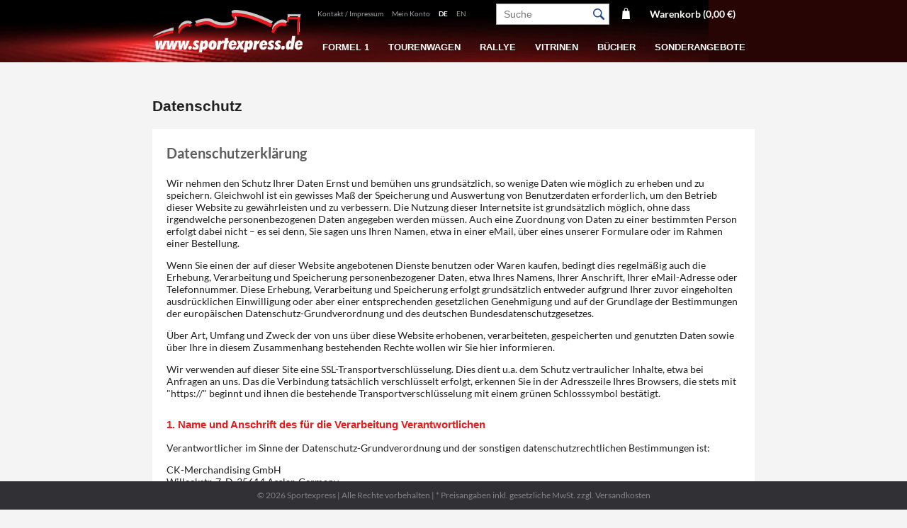

--- FILE ---
content_type: text/html; charset=UTF-8
request_url: https://www.sportexpress.de/de/datenschutz/
body_size: 21556
content:
<!DOCTYPE html>
<html lang="de">
<head>
<meta charset="UTF-8">
	<title>Datenschutz</title>

		
	<meta http-equiv="X-UA-Compatible" content="IE=edge">

	<meta name="author" content="SportExpress.de">
	<meta name="robots" content="noindex,nofollow">
	<meta name="revisit-after" content="7 days">
	
	<meta name="viewport" content="width=480" id="viewport">
	<script>if(screen.width>480){document.getElementById('viewport').setAttribute('content','width=720');}</script>

	<link rel="shortcut icon" type="image/x-icon" href="https://www.sportexpress.de/favicon.ico">
	<link rel="apple-touch-icon" href="https://www.sportexpress.de/apple-icon.png">	
	<link rel="apple-touch-icon" sizes="72x72" href="https://www.sportexpress.de/apple-icon-72x72.png">
	<link rel="apple-touch-icon" sizes="114x114" href="https://www.sportexpress.de/apple-icon-114x114.png">
	<link rel="apple-touch-icon" sizes="144x144" href="https://www.sportexpress.de/apple-icon-144x144.png">

	<link href="https://www.sportexpress.de/css/fonts.css?1548770196" rel="stylesheet" type="text/css">
	<link href="https://www.sportexpress.de/css/sportexpress.css?1550753388" rel="stylesheet" type="text/css">
	<link href="https://www.sportexpress.de/css/sportexpress_mobile.css?1550753681" rel="stylesheet" type="text/css">
	<link href="https://www.sportexpress.de/js/fancybox/source/jquery.fancybox.css?v=2.1.5" rel="stylesheet" type="text/css" media="screen" />
	<link href="https://www.sportexpress.de/js/flipclock/flipclock.css?1459513761" rel="stylesheet" type="text/css">

	<script src="https://www.sportexpress.de/js/jquery.1.9.1.min.js?1527150205" defer="defer"></script>
	<script src="https://www.sportexpress.de/js/sportexpress.js?1548156307" defer="defer"></script>
	<script src="https://www.sportexpress.de/js/jquery.easing.1.3.js?1359221883" defer="defer"></script>
	<script src="https://www.sportexpress.de/js/jquery.touchSwipe.v2.min.js?1442483823" defer="defer"></script>
	<script src="https://www.sportexpress.de/js/swipe.class.js?1548089126" defer="defer"></script>
	<script src="https://www.sportexpress.de/js/fancybox/source/jquery.fancybox.pack.js?1358302242" defer="defer"></script>
	<script src="https://www.sportexpress.de/js/fancybox/lib/jquery.mousewheel-3.0.6.pack.js?1358302242" defer="defer"></script>
	<script src="https://www.sportexpress.de/js/flipclock/flipclock.min.js?1421618346" defer="defer"></script>
	
		
	
</head>
<body class="">
		<header>
		<div class="wrapper">
			<nav id="top">

				<a href="/de/" id="logo">
					<img src="	https://www.sportexpress.de/images/sportexpress-logo-klein-weiss.png" alt="Logo SportExpress">
				</a>

				<ul>
					<li><a href="/de/kontakt/">Kontakt / Impressum</a></li>
					<li class="benutzer"> <a href="/de/registrieren/">Mein Konto</a></li>
					<li id="language">
						<div><a href="https://www.sportexpress.de/de/datenschutz/" title="deutsch" class="aktiv">de</a></div><div><a href="https://www.sportexpress.de/en/datenschutz/" title="english">en</a></div>					</li>

					<div class="clear"></div>
				</ul>

				<a href="javascript:;" onclick="mobile_nav()" id="mobilenav">
					<span class="burger"></span>
					<span class="burger"></span>
					<span class="burger"></span>
					<span class="menu">Menü</span>
				</a>

				<a id="cart" href="/de/warenkorb/">Warenkorb (0,00&nbsp;&euro;)</a>				<form name="form_suche" method="get" action="/de/suche/" id="suche"><input type="text" name="suche" value="" placeholder="Suche" class="suche"><a href="javascript:document.form_suche.submit();"><img src="https://www.sportexpress.de/images/search.png" width="16" height="16" class="suchebutton" alt="Suche"></a><input type="hidden" name="m" value="0"><input type="hidden" name="b" value="0"></form>
			</nav>

			<nav id="mobile_navi">
				<article>
					<ul>
						<li><p><a href="/de/">Home</a></p></li>
						<li><a href="/de/registrieren/">Mein Konto</a><ul><li><a href="/de/newsletter/">Newsletter</a></li><li><a href="/de/warenkorb/">Warenkorb</a></li></ul></li>						<li><a href="/de/kontakt/">Rechtliches</a><ul><li><a href="/de/kontakt/">Kontakt / Impressum</a></li><li><a href="/de/agb/">AGB</a></li><li><a href="/de/bezahlung-versand/">Bezahlung &amp; Versand</a></li><li class="aktiv"><a href="/de/datenschutz/">Datenschutz</a></li><li><a href="/de/retourenportal/">Retourenportal</a></li><li><a href="/de/widerrufsrecht/">Widerrufsrecht</a></li></ul></li>						</li>						
						<li><p>Sprache</p>
							<ul><li class="aktiv"><a href="https://www.sportexpress.de/de/datenschutz/" title="deutsch">deutsch</a></li><li><a href="https://www.sportexpress.de/en/datenschutz/" title="english">english</a></li></ul>
						</li>
					</ul>
				</article>
				<aside>
					<ul>
						<li><a href="/de/formel-1/c-1/">Formel 1</a><ul><li><a href="/de/formel-1/ferrari/c-1-7/">Ferrari</a></li><li><a href="/de/formel-1/mercedes/c-1-8/">Mercedes</a></li><li><a href="/de/formel-1/red-bull/c-1-9/">Red Bull</a></li><li><a href="/de/formel-1/williams/c-1-10/">Williams</a></li><li><a href="/de/formel-1/sonstige/c-1-11/">Sonstige</a></li></ul></li><li><a href="/de/tourenwagen/c-2/">Tourenwagen</a><ul><li><a href="/de/tourenwagen/lemans/c-2-12/">LeMans</a></li><li><a href="/de/tourenwagen/nuerburgring/c-2-13/">Nürburgring</a></li><li><a href="/de/tourenwagen/dtm/c-2-14/">DTM</a></li><li><a href="/de/tourenwagen/gt-masters/c-2-15/">GT Masters</a></li><li><a href="/de/tourenwagen/sonstige/c-2-16/">Sonstige</a></li></ul></li><li><a href="/de/rallye/c-3/">Rallye</a></li><li><a href="/de/vitrinen/c-4/">Vitrinen</a></li><li><a href="/de/buecher/c-5/">Bücher</a></li><li><a href="/de/sonderangebote/c-6/">Sonderangebote</a><ul><li><a href="/de/sonderangebote/formel-1/c-6-1/">Formel 1</a></li><li><a href="/de/sonderangebote/tourenwagen/c-6-2/">Tourenwagen</a></li><li><a href="/de/sonderangebote/rallye/c-6-3/">Rallye</a></li><li><a href="/de/sonderangebote/vitrinen/c-6-4/">Vitrinen</a></li><li><a href="/de/sonderangebote/buecher/c-6-5/">Bücher</a></li></ul></li><li class="aktiv"><a href="/de/neuheiten/c-0/">Neuheiten</a></li>					</ul>
				</aside>
				<div class="clear"></div>
			</nav>

			<nav class="kat"><ul><li><a href="/de/formel-1/c-1/">Formel 1</a><ul><li><a href="/de/formel-1/ferrari/c-1-7/">Ferrari</a></li><li><a href="/de/formel-1/mercedes/c-1-8/">Mercedes</a></li><li><a href="/de/formel-1/red-bull/c-1-9/">Red Bull</a></li><li><a href="/de/formel-1/williams/c-1-10/">Williams</a></li><li><a href="/de/formel-1/sonstige/c-1-11/">Sonstige</a></li></ul></li><li><a href="/de/tourenwagen/c-2/">Tourenwagen</a><ul><li><a href="/de/tourenwagen/lemans/c-2-12/">LeMans</a></li><li><a href="/de/tourenwagen/nuerburgring/c-2-13/">Nürburgring</a></li><li><a href="/de/tourenwagen/dtm/c-2-14/">DTM</a></li><li><a href="/de/tourenwagen/gt-masters/c-2-15/">GT Masters</a></li><li><a href="/de/tourenwagen/sonstige/c-2-16/">Sonstige</a></li></ul></li><li><a href="/de/rallye/c-3/">Rallye</a><ul></ul></li><li><a href="/de/vitrinen/c-4/">Vitrinen</a><ul></ul></li><li><a href="/de/buecher/c-5/">Bücher</a><ul></ul></li><li><a href="/de/sonderangebote/c-6/">Sonderangebote</a><ul><li><a href="/de/sonderangebote/formel-1/c-6-1/">Formel 1</a></li><li><a href="/de/sonderangebote/tourenwagen/c-6-2/">Tourenwagen</a></li><li><a href="/de/sonderangebote/rallye/c-6-3/">Rallye</a></li><li><a href="/de/sonderangebote/vitrinen/c-6-4/">Vitrinen</a></li><li><a href="/de/sonderangebote/buecher/c-6-5/">Bücher</a></li></ul></li></ul></nav>
			<div class="clear"></div>
		</div>
	</header>

	<section>
		<div class="wrapper">
						</div>
	</section>
		
		<section class="wrapper">
			<h1>Datenschutz</h1>
			<div class="content">
				<article class="full">
					<h2>
	Datenschutzerkl&auml;rung</h2>
<p>
	Wir nehmen den Schutz Ihrer Daten Ernst und bem&uuml;hen uns grunds&auml;tzlich, so wenige Daten wie m&ouml;glich zu erheben und zu speichern. Gleichwohl ist ein gewisses Ma&szlig; der Speicherung und Auswertung von Benutzerdaten erforderlich, um den Betrieb dieser Website zu gew&auml;hrleisten und zu verbessern. Die Nutzung dieser Internetsite ist grunds&auml;tzlich m&ouml;glich, ohne dass irgendwelche personenbezogenen Daten angegeben werden m&uuml;ssen. Auch eine Zuordnung von Daten zu einer bestimmten Person erfolgt dabei nicht &ndash; es sei denn, Sie sagen uns Ihren Namen, etwa in einer eMail, &uuml;ber eines unserer Formulare oder im Rahmen einer Bestellung.</p>
<p>
	Wenn Sie einen der auf dieser Website angebotenen Dienste benutzen oder Waren kaufen, bedingt dies regelm&auml;&szlig;ig auch die Erhebung, Verarbeitung und Speicherung personenbezogener Daten, etwa Ihres Namens, Ihrer Anschrift, Ihrer eMail-Adresse oder Telefonnummer. Diese Erhebung, Verarbeitung und Speicherung erfolgt grunds&auml;tzlich entweder aufgrund Ihrer zuvor eingeholten ausdr&uuml;cklichen Einwilligung oder aber einer entsprechenden gesetzlichen Genehmigung und auf der Grundlage der Bestimmungen der europ&auml;ischen Datenschutz-Grundverordnung und des deutschen Bundesdatenschutzgesetzes.</p>
<p>
	&Uuml;ber Art, Umfang und Zweck der von uns &uuml;ber diese Website erhobenen, verarbeiteten, gespeicherten und genutzten Daten sowie &uuml;ber Ihre in diesem Zusammenhang bestehenden Rechte wollen wir Sie hier informieren.</p>
<p>
	Wir verwenden auf dieser Site eine SSL-Transportverschl&uuml;sselung. Dies dient u.a. dem Schutz vertraulicher Inhalte, etwa bei Anfragen an uns. Das die Verbindung tats&auml;chlich verschl&uuml;sselt erfolgt, erkennen Sie in der Adresszeile Ihres Browsers, die stets mit &quot;https://&quot; beginnt und ihnen die bestehende Transportverschl&uuml;sselung mit einem gr&uuml;nen Schlosssymbol best&auml;tigt.</p>
<h4>
	1. Name und Anschrift des f&uuml;r die Verarbeitung Verantwortlichen</h4>
<p>
	Verantwortlicher im Sinne der Datenschutz-Grundverordnung und der sonstigen datenschutzrechtlichen Bestimmungen ist:</p>
<p>
	CK-Merchandising GmbH<br />
	Willeckstr. 7, D-35614 Asslar, Germany<br />
	<a href="mailto:datenschutz@ck-merchandising.de">datenschutz@ck-merchandising.de</a></p>
<p>
	Externer Datenschutzbeauftragter:</p>
<p>
	<strong>PROLIANCE GmbH</strong><br />
	Leopoldstr. 21, 80802 M&uuml;nchen<br />
	<a href="mailto:datenschutzbeauftragter@datenschutzexperte.de">datenschutzbeauftragter@datenschutzexperte.de</a></p>
<h4>
	2. Begriffsbestimmungen</h4>
<p>
	Das Datenschutzrecht kennt spezielle Begrifflichkeiten, die auch wir in dieser Datenschutzerkl&auml;rung in &Uuml;bereinstimmung mit den gesetzlichen Definitionen der europ&auml;ischen Datenschutz-Grundverordnung verwenden. Daher bezeichnet in dieser Datenschutzerkl&auml;rung der Ausdruck</p>
<ul>
	<li>
		<strong>&bdquo;personenbezogene Daten&ldquo;</strong><br />
		alle Informationen, die sich auf eine identifizierte oder identifizierbare nat&uuml;rliche Person (&bdquo;betroffene Person&ldquo;) beziehen;</li>
	<li>
		<strong>&bdquo;betroffene Person&ldquo;</strong><br />
		jede identifizierte oder identifizierbare nat&uuml;rliche Person, deren personenbezogenen Daten verarbeitet werden; als identifizierbar wird eine nat&uuml;rliche Person angesehen, die direkt oder indirekt, insbesondere mittels Zuordnung zu einer Kennung wie einem Namen, zu einer Kennnummer, zu Standortdaten, zu einer Online-Kennung oder zu einem oder mehreren besonderen Merkmalen identifiziert werden kann, die Ausdruck der physischen, physiologischen, genetischen, psychischen, wirtschaftlichen, kulturellen oder sozialen Identit&auml;t dieser nat&uuml;rlichen Person sind;</li>
	<li>
		<strong>&bdquo;Verarbeitung&ldquo;</strong><br />
		jeden mit oder ohne Hilfe automatisierter Verfahren ausgef&uuml;hrten Vorgang oder jede solche Vorgangsreihe im Zusammenhang mit personenbezogenen Daten wie das Erheben, das Erfassen, die Organisation, das Ordnen, die Speicherung, die Anpassung oder Ver&auml;nderung, das Auslesen, das Abfragen, die Verwendung, die Offenlegung durch &Uuml;bermittlung, Verbreitung oder eine andere Form der Bereitstellung, den Abgleich oder die Verkn&uuml;pfung, die Einschr&auml;nkung, das L&ouml;schen oder die Vernichtung;</li>
	<li>
		<strong>&bdquo;Einschr&auml;nkung der Verarbeitung&ldquo;</strong><br />
		die Markierung gespeicherter personenbezogener Daten mit dem Ziel, ihre k&uuml;nftige Verarbeitung einzuschr&auml;nken;</li>
	<li>
		<strong>&bdquo;Profiling&ldquo;</strong><br />
		jede Art der automatisierten Verarbeitung personenbezogener Daten, die darin besteht, dass diese personenbezogenen Daten verwendet werden, um bestimmte pers&ouml;nliche Aspekte, die sich auf eine nat&uuml;rliche Person beziehen, zu bewerten, insbesondere um Aspekte bez&uuml;glich Arbeitsleistung, wirtschaftliche Lage, Gesundheit, pers&ouml;nliche Vorlieben, Interessen, Zuverl&auml;ssigkeit, Verhalten, Aufenthaltsort oder Ortswechsel dieser nat&uuml;rlichen Person zu analysieren oder vorherzusagen; als dem Datenschutz verpflichtetes Unternehmen verzichten wir auf jede Form des Profilings;</li>
	<li>
		<strong>&bdquo;Pseudonymisierung&ldquo;</strong><br />
		die Verarbeitung personenbezogener Daten in einer Weise, dass die personenbezogenen Daten ohne Hinzuziehung zus&auml;tzlicher Informationen nicht mehr einer spezifischen betroffenen Person zugeordnet werden k&ouml;nnen, sofern diese zus&auml;tzlichen Informationen gesondert aufbewahrt werden und technischen und organisatorischen Ma&szlig;nahmen unterliegen, die gew&auml;hrleisten, dass die personenbezogenen Daten nicht einer identifizierten oder identifizierbaren nat&uuml;rlichen Person zugewiesen werden;</li>
	<li>
		<strong>&bdquo;Dateisystem&ldquo;</strong><br />
		jede strukturierte Sammlung personenbezogener Daten, die nach bestimmten Kriterien zug&auml;nglich sind, unabh&auml;ngig davon, ob diese Sammlung zentral, dezentral oder nach funktionalen oder geografischen Gesichtspunkten geordnet gef&uuml;hrt wird;</li>
	<li>
		<strong>&bdquo;Verantwortlicher&ldquo;</strong> (oder: &bdquo;f&uuml;r die Verarbeitung Verantwortlicher&ldquo;)<br />
		die nat&uuml;rliche oder juristische Person, Beh&ouml;rde, Einrichtung oder andere Stelle, die allein oder gemeinsam mit anderen &uuml;ber die Zwecke und Mittel der Verarbeitung von personenbezogenen Daten entscheidet; sind die Zwecke und Mittel dieser Verarbeitung durch das Unionsrecht oder das Recht der Mitgliedstaaten vorgegeben, so k&ouml;nnen der Verantwortliche beziehungsweise die bestimmten Kriterien seiner Benennung nach dem Unionsrecht oder dem Recht der Mitgliedstaaten vorgesehen werden;</li>
	<li>
		<strong>&bdquo;Auftragsverarbeiter&ldquo;</strong><br />
		eine nat&uuml;rliche oder juristische Person, Beh&ouml;rde, Einrichtung oder andere Stelle, die personenbezogene Daten im Auftrag des Verantwortlichen verarbeitet;</li>
	<li>
		<strong>&bdquo;Empf&auml;nger&ldquo;</strong><br />
		eine nat&uuml;rliche oder juristische Person, Beh&ouml;rde, Einrichtung oder andere Stelle, denen personenbezogene Daten offengelegt werden, unabh&auml;ngig davon, ob es sich bei ihr um einen Dritten handelt oder nicht. Beh&ouml;rden, die im Rahmen eines bestimmten Untersuchungsauftrags nach dem Unionsrecht oder dem Recht der Mitgliedstaaten m&ouml;glicherweise personenbezogene Daten erhalten, gelten jedoch nicht als Empf&auml;nger; die Verarbeitung dieser Daten durch die genannten Beh&ouml;rden erfolgt im Einklang mit den geltenden Datenschutzvorschriften gem&auml;&szlig; den Zwecken der Verarbeitung;</li>
	<li>
		<strong>&bdquo;Dritter&ldquo;</strong><br />
		eine nat&uuml;rliche oder juristische Person, Beh&ouml;rde, Einrichtung oder andere Stelle, au&szlig;er der betroffenen Person, dem Verantwortlichen, dem Auftragsverarbeiter und den Personen, die unter der unmittelbaren Verantwortung des Verantwortlichen oder des Auftragsverarbeiters befugt sind, die personenbezogenen Daten zu verarbeiten;</li>
	<li>
		<strong>&bdquo;Einwilligung&ldquo;</strong> der betroffenen Person<br />
		jede freiwillig f&uuml;r den bestimmten Fall, in informierter Weise und unmissverst&auml;ndlich abgegebene Willensbekundung in Form einer Erkl&auml;rung oder einer sonstigen eindeutigen best&auml;tigenden Handlung, mit der die betroffene Person zu verstehen gibt, dass sie mit der Verarbeitung der sie betreffenden personenbezogenen Daten einverstanden ist;</li>
	<li>
		<strong>&bdquo;Verletzung des Schutzes personenbezogener Daten&ldquo;</strong><br />
		eine Verletzung der Sicherheit, die zur Vernichtung, zum Verlust oder zur Ver&auml;nderung, ob unbeabsichtigt oder unrechtm&auml;&szlig;ig, oder zur unbefugten Offenlegung von beziehungsweise zum unbefugten Zugang zu personenbezogenen Daten f&uuml;hrt, die &uuml;bermittelt, gespeichert oder auf sonstige Weise verarbeitet wurden;</li>
	<li>
		<strong>&bdquo;grenz&uuml;berschreitende Verarbeitung&ldquo;</strong><br />
		eine Verarbeitung personenbezogener Daten, die im Rahmen der T&auml;tigkeiten von Niederlassungen eines Verantwortlichen oder eines Auftragsverarbeiters in der Union in mehr als einem Mitgliedstaat erfolgt, wenn der Verantwortliche oder Auftragsverarbeiter in mehr als einem Mitgliedstaat niedergelassen ist, oder eine Verarbeitung personenbezogener Daten, die im Rahmen der T&auml;tigkeiten einer einzelnen Niederlassung eines Verantwortlichen oder eines Auftragsverarbeiters in der Union erfolgt, die jedoch erhebliche Auswirkungen auf betroffene Personen in mehr als einem Mitgliedstaat hat oder haben kann;</li>
	<li>
		<strong>&bdquo;ma&szlig;geblicher und begr&uuml;ndeter Einspruch&ldquo;</strong><br />
		einen Einspruch im Hinblick darauf, ob ein Versto&szlig; gegen diese Verordnung vorliegt oder nicht oder ob die beabsichtigte Ma&szlig;nahme gegen den Verantwortlichen oder den Auftragsverarbeiter im Einklang mit dieser Verordnung steht, wobei aus diesem Einspruch die Tragweite der Risiken klar hervorgeht, die von dem Beschlussentwurf in Bezug auf die Grundrechte und Grundfreiheiten der betroffenen Personen und gegebenenfalls den freien Verkehr personenbezogener Daten in der Union ausgehen.</li>
</ul>
<h4>
	3. Rechtsgrundlage der Datenverarbeitung</h4>
<p>
	Die Verarbeitung personenbezogener Daten durch uns erfolgt auf der Grundlage der Bestimmungen der europ&auml;ischen Datenschutz-Grundverordnung sowie des deutschen Bundesdatenschutzgesetzes:</p>
<ul>
	<li>
		F&uuml;r Verarbeitungsvorg&auml;nge, bei denen wir eine Einwilligung f&uuml;r einen bestimmten Verarbeitungszweck einholen, erfolgt die Verarbeitung auf der Grundlage des Artikels 6 Absatz 1 Buchstabe a der Datenschutz-Grundverordnung.</li>
	<li>
		Soweit die die Verarbeitung personenbezogener Daten zur Erf&uuml;llung eines Vertrags, dessen Vertragspartei die betroffene Person ist (wie z.B. bei der Lieferung von Waren oder die Erbringung einer sonstigen Leistung oder Gegenleistung) oder zur Durchf&uuml;hrung vorvertraglicher Ma&szlig;nahmen (z.B. bei Anfragen zu unseren Produkten oder Leistungen) erforderlich ist, beruht die Verarbeitung auf Artikel 6 Absatz 1 Buchstabe b der Datenschutz-Grundverordnung.</li>
	<li>
		Soweit eine Verarbeitung von personenbezogenen Daten aufgrund einer uns treffenden rechtlichen Verpflichtung erforderlich ist, wie etwa zur Erf&uuml;llung steuerlicher Pflichten oder handelsrechtlicher Aufbewahrungsvorschriften, erfolgt die Verarbeitung auf der Grundlage des Artikels 6 Absatz 1 Buchstabe c der Datenschutz-Grundverordnung.</li>
	<li>
		Soweit die Verarbeitung von personenbezogenen Daten ausnahmsweise erforderlich sein sollte, um lebenswichtige Interessen der betroffenen Person oder einer anderen nat&uuml;rlichen Person zu sch&uuml;tzen, w&uuml;rde die Verarbeitung auf der Grundlage von Artikel 6 Absatz 1 Buchstabe d der Datenschutz-Grundverordnung erfolgen.</li>
	<li>
		Die Verarbeitung personenbezogener Daten, die zur Wahrung eines berechtigten Interesses unseres Unternehmens oder eines Dritten erforderlich ist, erfolgt auf der Grundlage des Artikels 6 Absatz 1 Buchstabe f der Datenschutz-Grundverordnung, sofern nicht die Interessen oder Grundrechte und Grundfreiheiten der betroffenen Person, die den Schutz personenbezogener Daten erfordern, &uuml;berwiegen. Ein solches berechtigtes Interesse stellt auch die Durchf&uuml;hrung unserer Gesch&auml;ftst&auml;tigkeit zugunsten des Wohlergehens all unserer Mitarbeiter und unserer Anteilseigner dar.</li>
</ul>
<p>
	Die Bereitstellung personenbezogener Daten kann aus gesetzlichen (etwa handelsrechtlichen oder steuerlichen) Gr&uuml;nden vorgeschrieben oder aus Gr&uuml;nden der Vertragsabwicklung erforderlich sein. Werden uns derartige Daten (etwa die Angaben zu einem Vertragspartner) nicht zur Verarbeitung zur Verf&uuml;gung gestellt, k&ouml;nnen wir einen entsprechenden Vertrag nicht schlie&szlig;en.</p>
<h4>
	4. Logfiles</h4>
<p>
	Auf unserem Internet-Server wird, wie auf anderen Webserver auch, eine Protokolldatei gef&uuml;hrt. In dieser Protokolldatei werden Datens&auml;tze gespeichert, in denen</p>
<ol>
	<li>
		die IP-Adresse, mit der Sie im Internet unterwegs sind, und der von Ihnen genutzte Internet-Service-Provider</li>
	<li>
		Datum und Uhrzeit jedes Zugriffs auf unsere Website,</li>
	<li>
		die genaue URL der einzelnen Webseite, die Sie aufsuchen</li>
	<li>
		die Daten, die Sie vom Server angefordert haben,</li>
	<li>
		allgemeine Angaben zu dem von Ihnen bei dem Zugriff auf die Website genutzten Webbrowser (insbesondere den Browsertyp und die Version) und Betriebssystem sowie</li>
	<li>
		teilweise die Website, von der aus Sie auf unser Internet-Angebot gekommen sind (der sogenannte &bdquo;Referrer&ldquo;)</li>
</ol>
<p>
	verzeichnet werden. Diese Angaben werden von uns</p>
<ul>
	<li>
		zur korrekten Auslieferung der jeweiligen Webseite</li>
	<li>
		zu statistischen Zwecken,</li>
	<li>
		zur weiteren Verbesserung unseres Internet-Angebots und zur Optimierung der darauf enthaltenen Werbung,</li>
	<li>
		zur dauerhaften Gew&auml;hrleistung der Funktionsf&auml;higkeit und Integrit&auml;t unserer informationstechnischen Systeme einschlie&szlig;lich der Gefahrenabwehr im Falle von Angriffen auf unsere informationstechnologischen Systeme sowie</li>
	<li>
		im Falle eines Angriffs auf unsere informationstechnischen Systeme zur Bereitstellung der erforderlichen Informationen f&uuml;r die Strafverfolgungsbeh&ouml;rden</li>
</ul>
<p>
	ben&ouml;tigt und verwendet.</p>
<p>
	Diese Daten werden von uns anonym erhoben und getrennt von allen uns durch eine betroffene Person angegebenen personenbezogen Daten gespeichert.</p>
<h4>
	5. Cookies und Nutzungsprofile</h4>
<p>
	Im Rahmen der gesetzlichen Bestimmungen k&ouml;nnen wir</p>
<ul>
	<li>
		zur Bereitstellung nutzerfreundlicher Dienste, die ohne die Cookie-Setzung nicht m&ouml;glich w&auml;ren,</li>
	<li>
		im Rahmen unseres Webshops um sich die Artikel zu merken, die Sie in den (virtuellen) Warenkorb gelegt haben,</li>
	<li>
		im Rahmen einer von Ihnen vorgenommen Anmeldung als Benutzer (Login),</li>
	<li>
		f&uuml;r Zwecke der Werbung, zur Marktforschung sowie</li>
	<li>
		zur Verbesserung unserer Dienste und Internetangebote</li>
</ul>
<p>
	Nutzungsprofile unter einem Pseudonym auswerten, jedoch nur soweit Sie nicht von Ihrem gesetzlichen Recht Gebrauch gemacht haben, dieser Nutzung Ihrer Daten zu widersprechen. Ein Teil unserer Dienste erfordert es, dass wir sog. Cookies einsetzen.</p>
<p>
	Cookies sind kleine Datenmengen (Textdateien), die Ihr Internetbrowser auf Ihrem Rechner speichert. In Cookies k&ouml;nnen Informationen &uuml;ber Ihren Besuch auf unserer Website gespeichert werden, die es uns erm&ouml;glichen, ihren Browser wiederzuerkennen und von den Browsern anderer betroffenen Personen zu unterscheiden.</p>
<p>
	Die meisten Browser sind standardm&auml;&szlig;ig so eingestellt, dass sie Cookies akzeptieren. Sie k&ouml;nnen jedoch Ihren Browser jederzeit so umkonfigurieren, dass er Cookies ablehnt oder vorher eine Best&auml;tigung von Ihnen erfragt. Wenn Sie Cookies ablehnen, kann dies allerdings zur Folge haben, dass nicht alle Angebote und Funktionen dieser Website f&uuml;r Sie st&ouml;rungsfrei funktionieren oder nutzbar sind.</p>
<p>
	Weitere Einzelheiten zu der Verwendung von Cookies auf dieser Website - einschlie&szlig;lich der bestehenden Opt-Out-M&ouml;glichkeiten - finden Sie in dieser Datenschutzerkl&auml;rung in den Abschnitten</p>
<ul>
	<li>
		zur internen Besucherstatistik und</li>
	<li>
		zum Besuchertracking durch Werbenetzwerke.</li>
</ul>
<h4>
	6. Interne Besucherstatistik</h4>
<p>
	Diese Website benutzt die &bdquo;Google Analytics&ldquo; zur statistischen Analyse der Besucherzugriffe. Hierbei handelt es sich um einen Webanalysedienst, der von der Fa. Google Inc. angeboten wird. Die Fa. Google Inc. wird hierbei in unserem Auftrag als Auftragsverarbeiter t&auml;tig. Die Datenerhebung und -verarbeitung erfolgt dabei &uuml;ber von der Fa. Google Inc betriebene Server, die sich im Regelfall nicht in der Europ&auml;ischen Union, sondern in den USA befinden. Hierbei werden pseudonyme Nutzungsprofile der Besucher unserer Website erstellt.</p>
<p>
	Wir verwenden den Webanalysedienst &bdquo;Google Analytics&ldquo; mit aktivierter &bdquo;IP-Anonymisierung&ldquo;. Hierbei wird die IP-Adresse der Besucher unserer Website gek&uuml;rzt. Diese K&uuml;rzung der IP-Adresse erfolgt nicht durch uns, sondern durch die Fa. Google Inc.</p>
<p>
	Die Fa. Google Inc. verwendet f&uuml;r &bdquo;Goggle Analytics&ldquo; Cookies, deren Informationen von Google ausgelesen,auf in den USA befindliche Server &uuml;bertragen und dort verarbeitet und gespeichert werden.</p>
<p>
	<strong>Wichtig f&uuml;r Sie:</strong> Die Installation der Cookies kann von Ihnen generell durch eine entsprechende Einstellung Ihrer Browser-Software verhindern werden. Alternativ k&ouml;nnen Sie die Erfassung, Verarbeitung und Speicherung der durch das Cookie erzeugten Daten durch Google auch dadurch verhindern, dass Sie das unter <a href="https://tools.google.com/dlpage/gaoptout?hl=de" target="_blank">https://tools.google.com/dlpage/gaoptout?hl=de</a> verf&uuml;gbare Browser-Plugin herunterladen und installieren.</p>
<p>
	Die f&uuml;r den Dienst &bdquo;Google Analytics&ldquo; ma&szlig;gebliche Datenschutzerkl&auml;rung der Google Inc. k&ouml;nnen Sie unter <a href="https://support.google.com/analytics/answer/6004245?hl=de" target="_blank">https://support.google.com/analytics/answer/6004245?hl=de</a> einsehen.</p>
<h4>
	7. eMail und Kontaktformulare</h4>
<p>
	Soweit Sie uns eine eMail senden oder &uuml;ber ein Kontaktformular mit uns in Verbindung treten, werden die uns hierbei freiwillig &uuml;bermittelten personenbezogenen Daten zum Zwecke der Bearbeitung oder der Kontaktaufnahme automatisch gespeichert und ggfs. verarbeitet. Dies umfasst - soweit von Ihnen angegeben - insbesondere den von Ihnen angegebenen Namen, Ihre Adresse bzw. eMail-Adresse, Ihre Telefonnummer sowie weitere von Ihnen freiwillig gemachte Angaben. Bei einer Kontaktaufnahme &uuml;ber ein auf dieser Website zur Verf&uuml;gung gestelltes Formular wird dar&uuml;ber hinaus auch die von Ihnen hierbei genutzte IP-Adresse gespeichert. Grunds&auml;tzlich nutzen wir die hierbei anfallenden personenbezogenen Daten nur in dem hierzu erforderlichen Umfang zur Bearbeitung Ihrer Anfragen und Auftr&auml;ge. Eine Weitergabe dieser Daten an Dritte erfolgt in keinem Fall, es sei denn, wir w&auml;ren hierzu gesetzlich verpflichtet.</p>
<h4>
	8. Registrierung</h4>
<p>
	Diese Website bietet Ihnen die M&ouml;glichkeit der Registrierung. Diese Registrierung erfolgt unter Angabe personenbezogener Daten, die wir in dem hierf&uuml;r vorgesehenen Eingabeformular abfragen. Zus&auml;tzlich werden die hierbei von Ihnen verwendete IP-Adresse sowie Datum und Uhrzeit der Absendung des Registrierungsformulars erfasst. Diese personenbezogenen Daten werden von uns f&uuml;r die interne Verwendung, zum Zwecke der Kommunikation mit Ihnen, zur Abwicklung bestehender oder zuk&uuml;nftiger vertraglicher Beziehungen (z.B. Bestellungen), zum Schutz unserer technischen System und zur Mi&szlig;brauchsverhinderung sowie gegebenenfalls zur Weitergabe an einen oder mehrere Auftragsverarbeiter (wie z.B. Post-, Paket- und Zahlungsdienstleister) erhoben und gespeichert.</p>
<p>
	Als registrierte Person k&ouml;nnen Sie Ihre bei bei der Registrierung angegebenen personenbezogenen Daten jederzeit ab&auml;ndern oder l&ouml;schen lassen, sofern dem keine rechtlichen Regelungen &ndash; wie etwa gesetzliche Aufbewahrungsvorschrift &ndash; entgegen stehen. Auch k&ouml;nnen Sie von uns jederzeit Auskunft dar&uuml;ber erhalten, welche personenbezogenen Daten &uuml;ber Sie als betroffene Person gespeichert sind.</p>
<h4>
	9. Newsletter</h4>
<p>
	Soweit Sie auf dieser Website einen von uns angebotenen Newsletter abonnieren, m&uuml;ssen Sie hierf&uuml;r &uuml;ber das entsprechende Eingabeformular bestimmte personenbezogenen Daten, insbesondere Ihre eMail-Adresse, an uns &uuml;bermitteln.</p>
<p>
	Bei der Newsletter-Anmeldung bedienen wir uns aus rechtlichen Gr&uuml;nden des &bdquo;Double-Opt-In&ldquo;-Verfahrens mittels einer automatisch verarbeiteten Best&auml;tigungsmail an die von Ihnen angegebene eMail-Adresse. Hierdurch &uuml;berpr&uuml;fen wir, ob der Inhaber der von Ihnen angegebenen eMail-Adresse als betroffene Person den Empfang des Newsletters tats&auml;chlich autorisiert hat.</p>
<p>
	Die im Rahmen der Newsletter-Anmeldung erhobenen personenbezogenen Daten verwenden wir ausschlie&szlig;lich</p>
<ul>
	<li>
		zum Versand der Newsletter sowie</li>
	<li>
		f&uuml;r die Versendung von Informationen und Nachfragen per eMail, die f&uuml;r den Betrieb oder die Weiterentwicklung des Newsletter-Dienstes erforderlich oder geboten sind.</li>
</ul>
<p>
	Ein Newsletter-Abonnement kann jederzeit gek&uuml;ndigt, die Einwilligung in die Speicherung der personenbezogenen Daten jederzeit widerrufen werden. Diese K&uuml;ndigung bzw. der Widerruf kann &uuml;ber den in jedem Newsletter enthaltenen Link oder &uuml;ber eine sonstige Mitteilung an den f&uuml;r die Verarbeitung Verantwortlichen erfolgen. Sowohl bei einer K&uuml;ndigung wie auch bei einem Widerruf werden wir die jeweiligen personenbezogenen Daten, soweit dem nicht gesetzliche Anforderugnen entgegen stehen, l&ouml;schen und den Newsletterversand an die betroffene Person einstellen.</p>
<p>
	Neben den &uuml;ber das Eingabeformular &uuml;bermittelten Angaben speichern wir auch Datum und Uhrzeit Ihrer Anmeldung sowie die hierbei von Ihnen genutzte IP-Adresse. Dies erfolgt zum Zweck unserer eigenen rechtlichen Absicherung sowie zum Zwecke der Absicherung unserer technischen Systeme gegen Missbrauch.</p>
<p>
	Die von uns versandten Newsletter enthalten Z&auml;hlpixel, d.h. in der eMail eingebette Miniaturgrafiken, deren Aufruf in einer Logdatei aufgezeichnet wird und anhand dessen erkannt wird, ob und wann der jeweilige Newsletter ge&ouml;ffnet wurde. Auf dem gleichen Wege erfolgt auch eine Aufzeichnung und Auswertung des Aufrufs von in dem Newsletter enthaltenen Links. Die Speicherung und Verarbeitung dieser Daten erfolgt ausschlie&szlig;lich zum Zwecke einer statistischen Auswertung des Newsletterversandes, zur Optimierung des Newsletterversandes sowie zur besseren Anpassung des Newsletterinhalts auf den jeweiligen Abonnenten.</p>
<h4>
	10. Online-Werbung</h4>
<ol start="1" style="list-style:decimal;">
	<li>
		<strong>Einsatz von Google Adwords Conversion</strong>
		<ol start="1" style="list-style:lower-alpha;">
			<li>
				Wir nutzen das Angebot von Google Adwords, um mit Hilfe von Werbemitteln (sogenannten Google Adwords) auf externen Webseiten auf unsere attraktiven Angebote aufmerksam zu machen. Wir k&ouml;nnen in Relation zu den Daten der Werbekampagnen ermitteln, wie erfolgreich die einzelnen Werbema&szlig;nahmen sind. Wir verfolgen damit das Interesse, Ihnen Werbung anzuzeigen, die f&uuml;r Sie von Interesse ist, unsere Website f&uuml;r Sie interessanter zu gestalten und eine faire Berechnung von Werbe-Kosten zu erreichen.</li>
			<li>
				Diese Werbemittel werden durch Google &uuml;ber sogenannte &bdquo;Ad Server&ldquo; ausgeliefert. Dazu nutzen wir Ad Server Cookies, durch die bestimmte Parameter zur Erfolgsmessung, wie Einblendung der Anzeigen oder Klicks durch die Nutzer, gemessen werden k&ouml;nnen. Sofern Sie &uuml;ber eine Google-Anzeige auf unsere Website gelangen, wird von Google Adwords ein Cookie in ihrem PC gespeichert. Diese Cookies verlieren in der Regel nach 30&nbsp;Tagen ihre G&uuml;ltigkeit und sollen nicht dazu dienen, Sie pers&ouml;nlich zu identifizieren. Zu diesem Cookie werden in der Regel als Analyse-Werte die Unique Cookie-ID, Anzahl Ad Impressions pro Platzierung (Frequency), letzte Impression (relevant f&uuml;r Post-View-Conversions) sowie Opt-out-Informationen (Markierung, dass der Nutzer nicht mehr angesprochen werden m&ouml;chte) gespeichert.</li>
			<li>
				Diese Cookies erm&ouml;glichen Google, Ihren Internetbrowser wiederzuerkennen. Sofern ein Nutzer bestimmte Seiten der Webseite eines Adwords-Kunden besucht und das auf seinem Computer gespeicherte Cookie noch nicht abgelaufen ist, k&ouml;nnen Google und der Kunde erkennen, dass der Nutzer auf die Anzeige geklickt hat und zu dieser Seite weitergeleitet wurde. Jedem Adwords-Kunden wird ein anderes Cookie zugeordnet. Cookies k&ouml;nnen somit nicht &uuml;ber die Webseiten von Adwords-Kunden nachverfolgt werden. Wir selbst erheben und verarbeiten in den genannten Werbema&szlig;nahmen keine personenbezogenen Daten. Wir erhalten von Google lediglich statistische Auswertungen zur Verf&uuml;gung gestellt. Anhand dieser Auswertungen k&ouml;nnen wir erkennen, welche der eingesetzten Werbema&szlig;nahmen besonders effektiv sind. Weitergehende Daten aus dem Einsatz der Werbemittel erhalten wir nicht, insbesondere k&ouml;nnen wir die Nutzer nicht anhand dieser Informationen identifizieren.</li>
			<li>
				Aufgrund der eingesetzten Marketing-Tools baut Ihr Browser automatisch eine direkte Verbindung mit dem Server von Google auf. Wir haben keinen Einfluss auf den Umfang und die weitere Verwendung der Daten, die durch den Einsatz dieses Tools durch Google erhoben werden und informieren Sie daher entsprechend unserem Kenntnisstand: Durch die Einbindung von AdWords Conversion erh&auml;lt Google die Information, dass Sie den entsprechenden Teil unseres Internetauftritts aufgerufen oder eine Anzeige von uns angeklickt haben. Sofern Sie bei einem Dienst von Google registriert sind, kann Google den Besuch Ihrem Account zuordnen. Selbst wenn Sie nicht bei Google registriert sind bzw. sich nicht eingeloggt haben, besteht die M&ouml;glichkeit, dass der Anbieter Ihre IP-Adresse in Erfahrung bringt und speichert.</li>
			<li>
				Sie k&ouml;nnen die Teilnahme an diesem Tracking-Verfahren auf verschiedene Weise verhindern: a) durch eine entsprechende Einstellung Ihrer Browser-Software, insbesondere f&uuml;hrt die Unterdr&uuml;ckung von Drittcookies dazu, dass Sie keine Anzeigen von Drittanbietern erhalten; b) durch Deaktivierung der Cookies f&uuml;r Conversion-Tracking, indem Sie Ihren Browser so einstellen, dass Cookies von der Domain &bdquo;www.googleadservices.com&ldquo; blockiert werden, <a href="https://www.google.de/settings/ads" target="_blank">https://www.google.de/settings/ads</a>, wobei diese Einstellung gel&ouml;scht werden, wenn Sie Ihre Cookies l&ouml;schen; c) durch Deaktivierung der interessenbezogenen Anzeigen der Anbieter, die Teil der Selbstregulierungs-Kampagne &bdquo;About Ads&ldquo; sind, &uuml;ber den Link <a href="http://www.aboutads.info/choices" target="_blank">http://www.aboutads.info/choices</a>, wobei diese Einstellung gel&ouml;scht wird, wenn Sie Ihre Cookies l&ouml;schen; d) durch dauerhafte Deaktivierung in Ihren Browsern Firefox, Internetexplorer oder Google Chrome unter dem Link <a href="https://www.google.com/settings/ads/plugin" target="_blank">https://www.google.com/settings/ads/plugin</a>. Wir weisen Sie darauf hin, dass Sie in diesem Fall gegebenenfalls nicht alle Funktionen dieses Angebots vollumf&auml;nglich nutzen k&ouml;nnen.</li>
			<li>
				Rechtsgrundlage f&uuml;r die Verarbeitung Ihrer Daten ist Art.&nbsp;6 Abs.&nbsp;1 S.&nbsp;1 lit. f DS-GVO. Weitere Informationen zum Datenschutz bei Google finden Sie hier: <a href="https://www.google.com/intl/de/policies/privacy" target="_blank">https://www.google.com/intl/de/policies/privacy</a> und <a href="https://services.google.com/sitestats/de.html" target="_blank">https://services.google.com/sitestats/de.html</a>. Alternativ k&ouml;nnen Sie die Webseite der Network Advertising Initiative (NAI) unter <a href="https://www.networkadvertising.org" target="_blank">https://www.networkadvertising.org</a> besuchen. Google hat sich dem EU-US Privacy Shield unterworfen, <a href="https://www.privacyshield.gov/EU-US-Framework" target="_blank">https://www.privacyshield.gov/EU-US-Framework</a>.</li>
		</ol>
	</li>
	<li>
		<strong>Remarketing</strong><br />
		Neben Adwords Conversion nutzen wir die Anwendung Google Remarketing. Hierbei handelt es sich um ein Verfahren, mit dem wir Sie erneut ansprechen m&ouml;chten. Durch diese Anwendung k&ouml;nnen Ihnen nach Besuch unserer Website bei Ihrer weiteren Internetnutzung unsere Werbeanzeigen eingeblendet werden. Dies erfolgt mittels in Ihrem Browser gespeicherter Cookies, &uuml;ber die Ihr Nutzungsverhalten bei Besuch verschiedener Websites durch Google erfasst und ausgewertet wird. So kann von Google Ihr vorheriger Besuch unserer Website festgestellt werden. Eine Zusammenf&uuml;hrung der im Rahmen des Remarketings erhobenen Daten mit Ihren personenbezogenen Daten, die ggf. von Google gespeichert werden, findet durch Google laut eigenen Aussagen nicht statt. Insbesondere wird laut Google beim Remarketing eine Pseudonymisierung eingesetzt.</li>
	<li>
		<strong>DoubleClick by Google</strong>
		<ol start="1" style="list-style:lower-alpha;">
			<li>
				Diese Webseite nutzt weiterhin das Online Marketing Tool DoubleClick by Google. DoubleClick setzt Cookies ein, um f&uuml;r die Nutzer relevante Anzeigen zu schalten, die Berichte zur Kampagnenleistung zu verbessern oder um zu vermeiden, dass ein Nutzer die gleichen Anzeigen mehrmals sieht. &Uuml;ber eine Cookie-ID erfasst Google, welche Anzeigen in welchem Browser geschaltet werden und kann so verhindern, dass diese mehrfach angezeigt werden. Dar&uuml;ber hinaus kann DoubleClick mithilfe von Cookie-IDs sog. Conversions erfassen, die Bezug zu Anzeigenanfragen haben. Das ist etwa der Fall, wenn ein Nutzer eine DoubleClick-Anzeige sieht und sp&auml;ter mit demselben Browser die Website des Werbetreibenden aufruft und dort etwas kauft. Laut Google enthalten DoubleClick-Cookies keine personenbezogenen Informationen.</li>
			<li>
				Aufgrund der eingesetzten Marketing-Tools baut Ihr Browser automatisch eine direkte Verbindung mit dem Server von Google auf. Wir haben keinen Einfluss auf den Umfang und die weitere Verwendung der Daten, die durch den Einsatz dieses Tools durch Google erhoben werden und informieren Sie daher entsprechend unserem Kenntnisstand: Durch die Einbindung von DoubleClick erh&auml;lt Google die Information, dass Sie den entsprechenden Teil unseres Internetauftritts aufgerufen oder eine Anzeige von uns angeklickt haben. Sofern Sie bei einem Dienst von Google registriert sind, kann Google den Besuch Ihrem Account zuordnen. Selbst wenn Sie nicht bei Google registriert sind bzw. sich nicht eingeloggt haben, besteht die M&ouml;glichkeit, dass der Anbieter Ihre IP-Adresse in Erfahrung bringt und speichert.</li>
			<li>
				Sie k&ouml;nnen die Teilnahme an diesem Tracking-Verfahren auf verschiedene Weise verhindern: a) durch eine entsprechende Einstellung Ihrer Browser-Software, insbesondere f&uuml;hrt die Unterdr&uuml;ckung von Drittcookies dazu, dass Sie keine Anzeigen von Drittanbietern erhalten; b) durch Deaktivierung der Cookies f&uuml;r Conversion-Tracking, indem Sie Ihren Browser so einstellen, dass Cookies von der Domain &bdquo;www.googleadservices.com&ldquo; blockiert werden, <a href="https://www.google.de/settings/ads" target="_blank">https://www.google.de/settings/ads</a>, wobei diese Einstellung gel&ouml;scht wird, wenn Sie Ihre Cookies l&ouml;schen; c) durch Deaktivierung der interessenbezogenen Anzeigen der Anbieter, die Teil der Selbstregulierungs-Kampagne &bdquo;About Ads&ldquo; sind, &uuml;ber den Link <a href="http://www.aboutads.info/choices" target="_blank">http://www.aboutads.info/choices</a>, wobei diese Einstellung gel&ouml;scht wird, wenn Sie Ihre Cookies l&ouml;schen; d) durch dauerhafte Deaktivierung in Ihren Browsern Firefox, Internetexplorer oder Google Chrome unter dem Link <a href="https://www.google.com/settings/ads/plugin" target="_blank">https://www.google.com/settings/ads/plugin</a>. Wir weisen Sie darauf hin, dass Sie in diesem Fall gegebenenfalls nicht alle Funktionen dieses Angebots vollumf&auml;nglich nutzen k&ouml;nnen.</li>
			<li>
				Rechtsgrundlage f&uuml;r die Verarbeitung Ihrer Daten ist Art.&nbsp;6 Abs.&nbsp;1 S.&nbsp;1 lit. f DS-GVO. Weitere Informationen zu DoubleClick by Google erhalten Sie unter <a href="https://www.google.de/doubleclick" target="_blank">https://www.google.de/doubleclick</a> und <a href="https://support.google.com/adsense/answer/2839090" target="_blank">https://support.google.com/adsense/answer/2839090</a>, sowie zum Datenschutz bei Google allgemein: <a href="https://www.google.de/intl/de/policies/privacy" target="_blank">https://www.google.de/intl/de/policies/privacy</a>. Alternativ k&ouml;nnen Sie die Webseite der Network Advertising Initiative (NAI) unter <a href="http://www.networkadvertising.org" target="_blank">http://www.networkadvertising.org</a> besuchen. Google hat sich dem EU-US Privacy Shield unterworfen, <a href="https://www.privacyshield.gov/EU-US-Framework" target="_blank">https://www.privacyshield.gov/EU-US-Framework</a>.</li>
		</ol>
	</li>
	<li>
		<strong>Facebook Custom Audiences</strong>
		<ol start="1" style="list-style:lower-alpha;">
			<li>
				Weiterhin verwendet die Website die Remarketing-Funktion &bdquo;Custom Audiences&ldquo; der Facebook Inc. (&bdquo;Facebook&ldquo;). Dadurch k&ouml;nnen Nutzern der Website im Rahmen des Besuchs des sozialen Netzwerkes Facebook oder anderer das Verfahren ebenfalls nutzende Websites interessenbezogene Werbeanzeigen (&bdquo;Facebook-Ads&ldquo;) dargestellt werden. Wir verfolgen damit das Interesse, Ihnen Werbung anzuzeigen, die f&uuml;r Sie von Interesse ist, um unsere Website f&uuml;r Sie interessanter zu gestalten.</li>
			<li>
				Aufgrund der eingesetzten Marketing-Tools baut Ihr Browser automatisch eine direkte Verbindung mit dem Server von Facebook auf. Wir haben keinen Einfluss auf den Umfang und die weitere Verwendung der Daten, die durch den Einsatz dieses Tools durch Facebook erhoben werden und informieren Sie daher entsprechend unserem Kenntnisstand: Durch die Einbindung von Facebook Custom Audiences erh&auml;lt Facebook die Information, dass Sie die entsprechende Webseite unseres Internetauftritts aufgerufen haben, oder eine Anzeige von uns angeklickt haben. Sofern Sie bei einem Dienst von Facebook registriert sind, kann Facebook den Besuch Ihrem Account zuordnen. Selbst wenn Sie nicht bei Facebook registriert sind bzw. sich nicht eingeloggt haben, besteht die M&ouml;glichkeit, dass der Anbieter Ihre IP-Adresse und weitere Identifizierungsmerkmale in Erfahrung bringt und speichert.</li>
			<li>
				Die Deaktivierung der Funktion &bdquo;Facebook Custom Audiences&ldquo; ist [hier und] f&uuml;r eingeloggte Nutzer unter <a href="https://www.facebook.com/settings/?tab=ads" target="_blank">https://www.facebook.com/settings/?tab=ads</a> m&ouml;glich.</li>
			<li>
				Rechtsgrundlage f&uuml;r die Verarbeitung Ihrer Daten ist Art.&nbsp;6 Abs.&nbsp;1 S.&nbsp;1 lit. f DS-GVO. Weitere Informationen zur Datenverarbeitung durch Facebook erhalten Sie unter <a href="https://www.facebook.com/about/privacy" target="_blank">https://www.facebook.com/about/privacy</a>.</li>
		</ol>
	</li>
</ol>
<h4>
	11. Einbindung des Trusted Shops Trustbadge</h4>
<p>
	Zur Anzeige unseres Trusted Shops G&uuml;tesiegels und der gegebenenfalls gesammelten Bewertungen sowie zum Angebot der Trusted Shops Produkte f&uuml;r K&auml;ufer nach einer Bestellung ist auf dieser Webseite das Trusted Shops Trustbadge eingebunden.</p>
<p>
	Dies dient der Wahrung unserer im Rahmen einer Interessensabw&auml;gung &uuml;berwiegenden berechtigten Interessen an einer optimalen Vermarktung unseres Angebots gem&auml;&szlig; Art. 6 Abs. 1 S. 1 lit. f DSGVO. Das Trustbadge und die damit beworbenen Dienste sind ein Angebot der Trusted Shops GmbH, Subbelrather Str. 15C, 50823 K&ouml;ln.</p>
<p>
	Bei dem Aufruf des Trustbadge speichert der Webserver automatisch ein sogenanntes Server-Logfile, das z.B. Ihre IP-Adresse, Datum und Uhrzeit des Abrufs, &uuml;bertragene Datenmenge und den anfragenden Provider (Zugriffsdaten) enth&auml;lt und den Abruf dokumentiert. Diese Zugriffsdaten werden nicht ausgewertet und sp&auml;testens sieben Tagen nach Ende Ihres Seitenbesuchs automatisch &uuml;berschrieben.</p>
<p>
	Weitere personenbezogene Daten werden lediglich an Trusted Shops &uuml;bertragen, soweit Sie hierzu eingewilligt haben, sich nach Abschluss einer Bestellung f&uuml;r die Nutzung von Trusted Shops Produkten entscheiden oder sich bereits f&uuml;r die Nutzung registriert haben. In diesem Fall gilt die zwischen Ihnen und Trusted Shops getroffene vertragliche Vereinbarung.</p>
<h4>
	12. Einbindung der Google Kundenrezensionen</h4>
<p>
	Zur Anzeige der Google Kundenrezensionen und der gegebenenfalls gesammelten Bewertungen ist auf dieser Webseite das Widget Google Kundenrezensionen eingebunden.</p>
<p>
	Dies dient der Wahrung unserer im Rahmen einer Interessensabw&auml;gung &uuml;berwiegenden berechtigten Interessen an einer optimalen Vermarktung unseres Angebots gem&auml;&szlig; Art. 6 Abs. 1 S. 1 lit. f DSGVO. Das Widget und die damit beworbenen Dienste sind ein Angebot der Google LLC, 1600 Amphitheatre Parkway, Mountain View, CA 94043, USA.</p>
<p>
	Bei dem Aufruf des Widget speichert der Webserver automatisch ein sogenanntes Server-Logfile, das z.B. Ihre IP-Adresse, Datum und Uhrzeit des Abrufs, &uuml;bertragene Datenmenge und den anfragenden Provider (Zugriffsdaten) enth&auml;lt und den Abruf dokumentiert. Au&szlig;erdem werden bei get&auml;tigten Bestellungen die Bestellnummer, eMail-Adresse, das Rechnungsland und Identifikationsnummern der gekauften produkte &uuml;bermittelt.</p>
<p>
	Die Datenschutzerkl&auml;rung finden Sie unter <a href="https://www.google.com/policies/privacy/" target="_blank">https://www.google.com/policies/privacy/</a>. Unter <a href="https://adssettings.google.com/authenticated" target="_blank">https://adssettings.google.com/authenticated</a> k&ouml;nnen Sie der Datenverarbeitung widersprechen.</p>
<h4>
	13. Google Maps Karten</h4>
<p>
	Diese Website verwendet den Kartendienstleister &bdquo;Google Maps&ldquo; des Anbieters Google LLC, 1600 Amphitheatre Parkway, Mountain View, CA 94043, USA. Zu den verarbeiteten Daten k&ouml;nnen insbesondere Standortdaten und IP-Adressen der Nutzer geh&ouml;ren, welche jedoch nicht ohne deren Einwilligung (im Rahmen der Einstellungen ihrer Mobilger&auml;te und Browser), erhoben werden. Die Daten k&ouml;nnen in den USA verarbeitet werden. Die Datenschutzerkl&auml;rung finden Sie unter <a href="https://www.google.com/policies/privacy/" target="_blank">https://www.google.com/policies/privacy/</a>. Unter <a href="https://adssettings.google.com/authenticated" target="_blank">https://adssettings.google.com/authenticated</a> k&ouml;nnen Sie der Datenverarbeitung widersprechen.</p>
<h4>
	14.&nbsp;Youtube Videos</h4>
<p>
	Diese Website verwendet &bdquo;YouTube&ldquo;-Videos des Anbieters Google LLC, 1600 Amphitheatre Parkway, Mountain View, CA 94043, USA. Wir verwenden den erweiterten Datenschutzmodus &bdquo;nocookie&ldquo;. Die Datenschutzerkl&auml;rung finden Sie unter <a href="https://www.google.com/policies/privacy/" target="_blank">https://www.google.com/policies/privacy/</a>. Unter <a href="https://adssettings.google.com/authenticated" target="_blank">https://adssettings.google.com/authenticated</a> k&ouml;nnen Sie der Datenverarbeitung widersprechen.</p>
<h4>
	15. Datenverarbeitung bei Stellenbewerbungen</h4>
<p>
	Werden uns &ndash; etwa &uuml;ber ein entsprechendes Bewerbungsformular auf der Website oder per eMail - personenbezogene Daten im Rahmen von Stellenbewerbungen zum Zwecke der Abwicklung des Bewerbungsverfahrens &uuml;bermittelt, gilt zus&auml;tzlich noch Folgendes:</p>
<p>
	F&uuml;r den Fall, dass mit dem Stellenbewerber ein Anstellungsvertrag geschlossen wird, werden wir die uns &uuml;bermittelten personenbezogenen Daten zum Zwecke der Abwicklung des Besch&auml;ftigungsverh&auml;ltnisses speichern.</p>
<p>
	Andernfalls werden wir die uns &uuml;bermittelten personenbezogenen Daten automatisch zwei Monate nach Absage l&ouml;schen, soweit dem keine sonstigen berechtigten Interessen des f&uuml;r die Verarbeitung Verantwortlichen entgegenstehen. Ein solches der L&ouml;schung entgegenstehendes berechtigtes Interesse kann etwa eine wegen Verletzung des Allgemeinen Gleichbehandlungsgesetzes gebotene Dokumentations- und Beweisobliegenheit oder eine Rechtsverteidigung in einem gegen uns erhobenen oder drohenden Klageverfahren des Stellenbewerbers sein.</p>
<h4>
	16. Dauer der Speicherung, L&ouml;schung und Sperrung personenbezogener Daten</h4>
<p>
	Personenbezogene Daten der betroffenen Personen werden durch den f&uuml;r die Verarbeitung Verantwortlichen vorbehaltlich anderer gesetzlicher Bestimmungen nur f&uuml;r den Zeitraum verarbeitet oder gespeichert, der zur Erreichung des Speicherungszwecks erforderlich ist. Weiteres bestimmendes Kriterium f&uuml;r die Dauer der Speicherung von personenbezogenen Daten ist die jeweilige gesetzliche Aufbewahrungsfrist.</p>
<p>
	Nach Entfallen der Speicherungszwecke und Ablauf bestehender gesetzlicher Speicherfristen werden die personenbezogenen Daten durch den f&uuml;r die Verarbeitung Verantwortlichen auch ohne eine entsprechende Aufforderung der betroffenen Person entsprechend den gesetzlichen Vorschriften und Anforderungen gesperrt oder gel&ouml;scht.</p>
<h4>
	17. Ihre Rechte als betroffene Person</h4>
<p>
	Nachfolgend beschreiben wir die Rechte, die jeder von der Verarbeitung pers&ouml;nlicher Daten betroffenen Person gegen&uuml;ber dem f&uuml;r die Verarbeitung Verantwortlichen zustehen. Wenn Sie eines dieser Rechte wahrnehmen m&ouml;chten, k&ouml;nnen Sie sich jederzeit an den f&uuml;r die Verarbeitung Verantwortlichen wenden. Wir empfehlen, uns Ihren Wunsch entweder schriftlich oder per eMail unter <strong><a href="mailto:datenschutz@ck-merchandising.de">datenschutz@ck-merchandising.de</a></strong> mitzuteilen.</p>
<p>
	Jede von der Verarbeitung pers&ouml;nlicher Daten betroffene Person hat gegen&uuml;ber dem f&uuml;r die Verarbeitung Verantwortlichen</p>
<ol start="1" style="list-style:decimal;">
	<li>
		das <strong>Recht auf Best&auml;tigung</strong>,<br />
		d.h. das Recht, von dem Verantwortlichen eine Best&auml;tigung dar&uuml;ber zu verlangen, ob sie betreffende personenbezogene Daten verarbeitet werden;</li>
	<li>
		das <strong>Recht auf Auskunft</strong>,<br />
		d.h. im Falle der Verarbeitung personenbezogener Daten ein <strong>Recht auf Auskunft</strong> &uuml;ber diese personenbezogenen Daten und auf folgende Informationen:
		<ol start="1" style="list-style:lower-alpha;">
			<li>
				die Verarbeitungszwecke;</li>
			<li>
				die Kategorien personenbezogener Daten, die verarbeitet werden;</li>
			<li>
				die Empf&auml;nger oder Kategorien von Empf&auml;ngern, gegen&uuml;ber denen die personenbezogenen Daten offengelegt worden sind oder noch offengelegt werden, insbesondere bei Empf&auml;ngern in Drittl&auml;ndern oder bei internationalen Organisationen;</li>
			<li>
				falls m&ouml;glich die geplante Dauer, f&uuml;r die die personenbezogenen Daten gespeichert werden, oder, falls dies nicht m&ouml;glich ist, die Kriterien f&uuml;r die Festlegung dieser Dauer;</li>
			<li>
				das Bestehen eines Rechts auf Berichtigung oder L&ouml;schung der sie betreffenden personenbezogenen Daten oder auf Einschr&auml;nkung der Verarbeitung durch den Verantwortlichen oder eines Widerspruchsrechts gegen diese Verarbeitung;</li>
			<li>
				das Bestehen eines Beschwerderechts bei einer Aufsichtsbeh&ouml;rde;</li>
			<li>
				wenn die personenbezogenen Daten nicht bei der betroffenen Person erhoben werden, alle verf&uuml;gbaren Informationen &uuml;ber die Herkunft der Daten;</li>
			<li>
				das Bestehen einer automatisierten Entscheidungsfindung einschlie&szlig;lich Profiling gem&auml;&szlig; Artikel 22 Abs&auml;tze 1 und 4 der Datenschutz-Grundverordnung und &ndash; zumindest in diesen F&auml;llen &ndash; aussagekr&auml;ftige Informationen &uuml;ber die involvierte Logik sowie die Tragweite und die angestrebten Auswirkungen einer derartigen Verarbeitung f&uuml;r die betroffene Person. (Hinweis: Wir verwenden keine Profiling und keine anderen Methoden der automatisierten Entscheidungsfindung.)</li>
		</ol>
	</li>
	<li>
		im Falle der &Uuml;bermittlung personenbezogener Daten an ein Drittland oder an eine internationale Organisation das Recht auf Unterrichtung &uuml;ber die geeigneten Garantien gem&auml;&szlig; Artikel 46 der Datenschutz-Grundverordnung im Zusammenhang mit der &Uuml;bermittlung;</li>
	<li>
		das <strong>Recht auf Zurverf&uuml;gungstellung</strong><br />
		einer Kopie der personenbezogenen Daten, die Gegenstand der Verarbeitung sind. F&uuml;r alle weiteren Kopien, die die betroffene Person beantragt, kann der Verantwortliche ein angemessenes Entgelt auf der Grundlage der Verwaltungskosten verlangen. Stellt die betroffene Person den Antrag elektronisch, so sind die Informationen in einem g&auml;ngigen elektronischen Format zur Verf&uuml;gung zu stellen, sofern sie nichts anderes angibt. Dieses Recht auf Erhalt einer Kopie darf die Rechte und Freiheiten anderer Personen nicht beeintr&auml;chtigen;</li>
	<li>
		das <strong>Recht auf Berichtung</strong>,<br />
		d.h. das Recht, von dem Verantwortlichen unverz&uuml;glich die Berichtigung sie betreffender unrichtiger personenbezogener Daten zu verlangen. Unter Ber&uuml;cksichtigung der Zwecke der Verarbeitung hat die betroffene Person das Recht, die Vervollst&auml;ndigung unvollst&auml;ndiger personenbezogener Daten &ndash; auch mittels einer erg&auml;nzenden Erkl&auml;rung &ndash; zu verlangen;</li>
	<li>
		das <strong>Recht auf L&ouml;schung (&bdquo;Recht auf Vergessenwerden&ldquo;)</strong>,<br />
		d.h. das Recht, von dem Verantwortlichen zu verlangen, dass sie betreffende personenbezogene Daten unverz&uuml;glich gel&ouml;scht werden, und der Verantwortliche ist verpflichtet, personenbezogene Daten unverz&uuml;glich zu l&ouml;schen, sofern einer der folgenden Gr&uuml;nde zutrifft:
		<ol start="1" style="list-style:lower-alpha;">
			<li>
				Die personenbezogenen Daten sind f&uuml;r die Zwecke, f&uuml;r die sie erhoben oder auf sonstige Weise verarbeitet wurden, nicht mehr notwendig.</li>
			<li>
				Die betroffene Person widerruft ihre Einwilligung, auf die sich die Verarbeitung gem&auml;&szlig; Artikel 6 Absatz 1 Buchstabe a oder Artikel 9 Absatz 2 Buchstabe a der Datenschutz-Grundverordnung st&uuml;tzte, und es fehlt an einer anderweitigen Rechtsgrundlage f&uuml;r die Verarbeitung.</li>
			<li>
				Die betroffene Person legt gem&auml;&szlig; <a href="https://dsgvo-gesetz.de/art-21-dsgvo/" target="_blank">Artikel 21 Absatz 1</a> der Datenschutz-Grundverordnung Widerspruch gegen die Verarbeitung ein und es liegen keine vorrangigen berechtigten Gr&uuml;nde f&uuml;r die Verarbeitung vor, oder die betroffene Person legt gem&auml;&szlig; <a href="https://dsgvo-gesetz.de/art-21-dsgvo/" target="_blank">Artikel 21 Absatz 2</a> der Datenschutz-Grundverordnung Widerspruch gegen die Verarbeitung ein.</li>
			<li>
				Die personenbezogenen Daten wurden unrechtm&auml;&szlig;ig verarbeitet.</li>
			<li>
				Die L&ouml;schung der personenbezogenen Daten ist zur Erf&uuml;llung einer rechtlichen Verpflichtung nach dem Unionsrecht oder dem Recht der Mitgliedstaaten erforderlich, dem der Verantwortliche unterliegt.</li>
			<li>
				Die personenbezogenen Daten wurden in Bezug auf angebotene Dienste der Informationsgesellschaft gem&auml;&szlig; <a href="https://dsgvo-gesetz.de/art-8-dsgvo/" target="_blank">Artikel 8 Absatz 1</a> erhoben.</li>
		</ol>
		Hat der Verantwortliche die personenbezogenen Daten &ouml;ffentlich gemacht und ist er gem&auml;&szlig; Absatz 1 zu deren L&ouml;schung verpflichtet, so trifft er unter Ber&uuml;cksichtigung der verf&uuml;gbaren Technologie und der Implementierungskosten angemessene Ma&szlig;nahmen, auch technischer Art, um f&uuml;r die Datenverarbeitung Verantwortliche, die die personenbezogenen Daten verarbeiten, dar&uuml;ber zu informieren, dass eine betroffene Person von ihnen die L&ouml;schung aller Links zu diesen personenbezogenen Daten oder von Kopien oder Replikationen dieser personenbezogenen Daten verlangt hat.<br />
		Dies gilt nicht, soweit die Verarbeitung erforderlich ist
		<ol start="1" style="list-style:lower-alpha;">
			<li>
				zur Aus&uuml;bung des Rechts auf freie Meinungs&auml;u&szlig;erung und Information;</li>
			<li>
				zur Erf&uuml;llung einer rechtlichen Verpflichtung, die die Verarbeitung nach dem Recht der Union oder der Mitgliedstaaten, dem der Verantwortliche unterliegt, erfordert, oder zur Wahrnehmung einer Aufgabe, die im &ouml;ffentlichen Interesse liegt oder in Aus&uuml;bung &ouml;ffentlicher Gewalt erfolgt, die dem Verantwortlichen &uuml;bertragen wurde;</li>
			<li>
				aus Gr&uuml;nden des &ouml;ffentlichen Interesses im Bereich der &ouml;ffentlichen Gesundheit gem&auml;&szlig; Artikel 9 Absatz 2 Buchstaben h und i sowie Artikel 9 Absatz 3 der Datenschutz-Grundverordnung;</li>
			<li>
				f&uuml;r im &ouml;ffentlichen Interesse liegende Archivzwecke, wissenschaftliche oder historische Forschungszwecke oder f&uuml;r statistische Zwecke gem&auml;&szlig; <a href="https://dsgvo-gesetz.de/art-89-dsgvo/" target="_blank">Artikel 89 Absatz 1</a> der Datenschutz-Grundverordnung, soweit das genannte Recht voraussichtlich die Verwirklichung der Ziele dieser Verarbeitung unm&ouml;glich macht oder ernsthaft beeintr&auml;chtigt, oder</li>
			<li>
				zur Geltendmachung, Aus&uuml;bung oder Verteidigung von Rechtsanspr&uuml;chen.</li>
		</ol>
	</li>
	<li>
		das <strong>Recht auf Einschr&auml;nkung der Verarbeitung</strong>,<br />
		d.h. das Recht einer von der Verarbeitung personenbezogener Daten betroffenen Person, von dem Verantwortlichen zu verlangen, dass sie betreffende personenbezogene Daten unverz&uuml;glich gel&ouml;scht werden, und der Verantwortliche ist verpflichtet, personenbezogene Daten unverz&uuml;glich zu l&ouml;schen, sofern einer der folgenden Gr&uuml;nde zutrifft:
		<ol start="1" style="list-style:lower-alpha;">
			<li>
				die Richtigkeit der personenbezogenen Daten von der betroffenen Person bestritten wird, und zwar f&uuml;r eine Dauer, die es dem Verantwortlichen erm&ouml;glicht, die Richtigkeit der personenbezogenen Daten zu &uuml;berpr&uuml;fen,</li>
			<li>
				die Verarbeitung unrechtm&auml;&szlig;ig ist und die betroffene Person die L&ouml;schung der personenbezogenen Daten ablehnt und stattdessen die Einschr&auml;nkung der Nutzung der personenbezogenen Daten verlangt;</li>
			<li>
				der Verantwortliche die personenbezogenen Daten f&uuml;r die Zwecke der Verarbeitung nicht l&auml;nger ben&ouml;tigt, die betroffene Person sie jedoch zur Geltendmachung, Aus&uuml;bung oder Verteidigung von Rechtsanspr&uuml;chen ben&ouml;tigt, oder</li>
			<li>
				die betroffene Person Widerspruch gegen die Verarbeitung gem&auml;&szlig; Artikel 21 Absatz 1 der Datenschutz-Grundverordnung eingelegt hat, solange noch nicht feststeht, ob die berechtigten Gr&uuml;nde des Verantwortlichen gegen&uuml;ber denen der betroffenen Person &uuml;berwiegen.</li>
		</ol>
		Wurde die Verarbeitung hiernach eingeschr&auml;nkt, so d&uuml;rfen diese personenbezogenen Daten &ndash; von ihrer Speicherung abgesehen &ndash; nur mit Einwilligung der betroffenen Person oder zur Geltendmachung, Aus&uuml;bung oder Verteidigung von Rechtsanspr&uuml;chen oder zum Schutz der Rechte einer anderen nat&uuml;rlichen oder juristischen Person oder aus Gr&uuml;nden eines wichtigen &ouml;ffentlichen Interesses der Union oder eines Mitgliedstaats verarbeitet werden. Eine betroffene Person, die eine Einschr&auml;nkung der Verarbeitung erwirkt hat, wird von dem Verantwortlichen unterrichtet, bevor die Einschr&auml;nkung aufgehoben wird.</li>
	<li>
		Das <strong>Recht auf Daten&uuml;bertragbarkeit</strong>,<br />
		d.h. das Recht der von der Verarbeitung pers&ouml;nlicher Daten betroffenen Person, die sie betreffenden personenbezogenen Daten, die sie einem Verantwortlichen bereitgestellt hat, in einem strukturierten, g&auml;ngigen und maschinenlesbaren Format zu erhalten, und sie hat das Recht, diese Daten einem anderen Verantwortlichen ohne Behinderung durch den Verantwortlichen, dem die personenbezogenen Daten bereitgestellt wurden, zu &uuml;bermitteln, sofern
		<ol start="1" style="list-style:lower-alpha;">
			<li>
				die Verarbeitung auf einer Einwilligung gem&auml;&szlig; Artikel 6 Absatz 1 Buchstabe a oder Artikel 9 Absatz 2 Buchstabe a der Datenschutz-Grundverordnung oder auf einem Vertrag gem&auml;&szlig; Artikel 6 Absatz 1 Buchstabe b der Datenschutz-Grundverordnung beruht und</li>
			<li>
				die Verarbeitung mithilfe automatisierter Verfahren erfolgt.</li>
		</ol>
		Bei der Aus&uuml;bung ihres Rechts auf Daten&uuml;bertragbarkeit hat die betroffene Person das Recht, zu erwirken, dass die personenbezogenen Daten direkt von einem Verantwortlichen einem anderen Verantwortlichen &uuml;bermittelt werden, soweit dies technisch machbar ist. Dieses Recht darf die Rechte und Freiheiten anderer Personen nicht beeintr&auml;chtigen.<br />
		Die Aus&uuml;bung dieses Rechts auf Daten&uuml;bertragbarkeit l&auml;sst das Recht auf L&ouml;schung (&bdquo;Recht auf Vergessenwerden&ldquo;) unber&uuml;hrt. Dieses Recht gilt nicht f&uuml;r eine Verarbeitung, die f&uuml;r die Wahrnehmung einer Aufgabe erforderlich ist, die im &ouml;ffentlichen Interesse liegt oder in Aus&uuml;bung &ouml;ffentlicher Gewalt erfolgt, die dem Verantwortlichen &uuml;bertragen wurde.</li>
	<li>
		Das <strong>Recht auf Widerspruch</strong>,<br />
		d.h. das Recht der von der Verarbeitung personenbezogener Daten betroffenen Person, aus Gr&uuml;nden, die sich aus ihrer besonderen Situation ergeben, jederzeit gegen die Verarbeitung sie betreffender personenbezogener Daten, die aufgrund von Artikel 6 Absatz 1 Buchstaben e oder f der Datenschutz-Grundverordnung erfolgt, Widerspruch einzulegen; dies gilt auch f&uuml;r ein auf diese Bestimmungen gest&uuml;tztes Profiling. Der Verantwortliche verarbeitet die personenbezogenen Daten nicht mehr, es sei denn, er kann zwingende schutzw&uuml;rdige Gr&uuml;nde f&uuml;r die Verarbeitung nachweisen, die die Interessen, Rechte und Freiheiten der betroffenen Person &uuml;berwiegen, oder die Verarbeitung dient der Geltendmachung, Aus&uuml;bung oder Verteidigung von Rechtsanspr&uuml;chen.<br />
		Werden personenbezogene Daten verarbeitet, um Direktwerbung zu betreiben, so hat die betroffene Person das Recht, jederzeit Widerspruch gegen die Verarbeitung sie betreffender personenbezogener Daten zum Zwecke derartiger Werbung einzulegen; dies gilt auch f&uuml;r das Profiling, soweit es mit solcher Direktwerbung in Verbindung steht.<br />
		Widerspricht die betroffene Person der Verarbeitung f&uuml;r Zwecke der Direktwerbung, so werden die personenbezogenen Daten nicht mehr f&uuml;r diese Zwecke verarbeitet.<br />
		Im Zusammenhang mit der Nutzung von Diensten der Informationsgesellschaft kann die betroffene Person ungeachtet der Richtlinie 2002/58/EG ihr Widerspruchsrecht mittels automatisierter Verfahren aus&uuml;ben, bei denen technische Spezifikationen verwendet werden.<br />
		Die betroffene Person hat das Recht, aus Gr&uuml;nden, die sich aus ihrer besonderen Situation ergeben, gegen die sie betreffende Verarbeitung sie betreffender personenbezogener Daten, die zu wissenschaftlichen oder historischen Forschungszwecken oder zu statistischen Zwecken gem&auml;&szlig; Artikel 89 Absatz 1 der Datenschutz-Grundverordnung erfolgt, Widerspruch einzulegen, es sei denn, die Verarbeitung ist zur Erf&uuml;llung einer im &ouml;ffentlichen Interesse liegenden Aufgabe erforderlich.</li>
	<li>
		das <strong>Rechte, nicht einer automatisierten Entscheidung im Einzelfall (einschlie&szlig;lich Profiling) unterworfen zu werden</strong>,<br />
		die ihr gegen&uuml;ber rechtliche Wirkung entfaltet oder sie in &auml;hnlicher Weise erheblich beeintr&auml;chtigt.<br />
		Dies gilt nicht, wenn die Entscheidung
		<ol start="1" style="list-style:lower-alpha;">
			<li>
				f&uuml;r den Abschluss oder die Erf&uuml;llung eines Vertrags zwischen der betroffenen Person und dem Verantwortlichen erforderlich ist,</li>
			<li>
				aufgrund von Rechtsvorschriften der Union oder der Mitgliedstaaten, denen der Verantwortliche unterliegt, zul&auml;ssig ist und diese Rechtsvorschriften angemessene Ma&szlig;nahmen zur Wahrung der Rechte und Freiheiten sowie der berechtigten Interessen der betroffenen Person enthalten oder</li>
			<li>
				mit ausdr&uuml;cklicher Einwilligung der betroffenen Person erfolgt.</li>
		</ol>
		In den in den vorstehenden Buchstaben a und c genannten F&auml;llen trifft der f&uuml;r die Verarbeitung Verantwortliche angemessene Ma&szlig;nahmen, um die Rechte und Freiheiten sowie die berechtigten Interessen der betroffenen Person zu wahren, wozu mindestens das Recht auf Erwirkung des Eingreifens einer Person seitens des Verantwortlichen, auf Darlegung des eigenen Standpunkts und auf Anfechtung der Entscheidung geh&ouml;rt.<br />
		Automatisierte Entscheidungen d&uuml;rfen nicht auf besonderen Kategorien personenbezogener Daten beruhen, sofern nicht die betroffene Person eingewilligt hat oder die Verarbeitung auf der Grundlage des Unionsrechts oder des Rechts eines Mitgliedstaats, das in angemessenem Verh&auml;ltnis zu dem verfolgten Ziel steht, den Wesensgehalt des Rechts auf Datenschutz wahrt und angemessene und spezifische Ma&szlig;nahmen zur Wahrung der Grundrechte und Interessen der betroffenen Person vorsieht, aus Gr&uuml;nden eines erheblichen &ouml;ffentlichen Interesses erforderlich ist.</li>
</ol>
				</article>
				
				<div class="clear"></div>
				
			</div>
		</section>		
		
	<div class="clear"></div>
	<footer>
		<div class="wrapper">
			<nav id="footer_navi">

				<article>
					<h4>Sport Express</h4>
					<ul>
						<li><a href="/de/">Home</a></li><li><a href="/de/registrieren/">Mein Konto</a></li><li><a href="/de/newsletter/">Newsletter</a></li><li><a href="/de/warenkorb/">Warenkorb</a></li><li><a href="/de/kontakt/">Kontakt / Impressum</a></li><li><a href="/de/agb/">AGB</a></li><li><a href="/de/bezahlung-versand/">Bezahlung &amp; Versand</a></li><li><a href="/de/datenschutz/" class="aktiv">Datenschutz</a></li><li><a href="/de/retourenportal/">Retourenportal</a></li><li><a href="/de/widerrufsrecht/">Widerrufsrecht</a></li>					</ul>
				</article>
				<article>
					<h4>Kategorien</h4>
					<ul>
						<li><a href="/de/formel-1/c-1/">Formel 1</a></li><li><a href="/de/tourenwagen/c-2/">Tourenwagen</a></li><li><a href="/de/rallye/c-3/">Rallye</a></li><li><a href="/de/vitrinen/c-4/">Vitrinen</a></li><li><a href="/de/buecher/c-5/">Bücher</a></li><li><a href="/de/sonderangebote/c-6/">Sonderangebote</a></li><li><a href="/de/neuheiten/c-0/">Neuheiten</a></li>					</ul>
				</article>
				<article>
					<h4>Top Marken</h4>
					<ul id="ul_brands">
						<li><a href="/de/marke/?b=14""><img src="https://www.sportexpress.de/images/brand_14.png" width="120" height="50" alt="Minichamps" title="Minichamps"></a></li><li><a href="/de/marke/?b=8""><img src="https://www.sportexpress.de/images/brand_8.png" width="120" height="50" alt="Spark" title="Spark"></a></li><li><a href="/de/marke/?b=144""><img src="https://www.sportexpress.de/images/brand_144.png" width="120" height="50" alt="Altaya" title="Altaya"></a></li><li><a href="/de/marke/?b=17""><img src="https://www.sportexpress.de/images/brand_17.png" width="120" height="50" alt="CMC" title="CMC"></a></li><li><a href="/de/marke/?b=153""><img src="https://www.sportexpress.de/images/brand_153.png" width="120" height="50" alt="BBR Models" title="BBR Models"></a></li><li><a href="/de/marke/?b=174""><img src="https://www.sportexpress.de/images/brand_174.png" width="120" height="50" alt="Ottomobile" title="Ottomobile"></a></li><li><a href="/de/marke/?b=15""><img src="https://www.sportexpress.de/images/brand_15.png" width="120" height="50" alt="AUTOart" title="AUTOart"></a></li><li><a href="/de/marke/?b=34""><img src="https://www.sportexpress.de/images/brand_34.png" width="120" height="50" alt="True Scale" title="True Scale"></a></li><li><a href="/de/marke/?b=30""><img src="https://www.sportexpress.de/images/brand_30.png" width="120" height="50" alt="Norev" title="Norev"></a></li><li><a href="/de/marke/?b=289""><img src="https://www.sportexpress.de/images/brand_289.png" width="120" height="50" alt="GT-SPIRIT" title="GT-SPIRIT"></a></li>					</ul>
				</article>

				<article class="payments">
					<h4>Unsere Zahlungsmethoden</h4>
																					<img src="https://www.sportexpress.de/images/payment_visa.png" alt="Visa" title="Visa">
						<img src="https://www.sportexpress.de/images/payment_mastercard.png" alt="Master Card" title="Master Card">
						<img src="https://www.sportexpress.de/images/payment_paypal.png" alt="PayPal" title="PayPal">
						<img src="https://www.sportexpress.de/images/payment_lastschrift.png" alt="PayPal EC" title="PayPal EC" id="payment_ec" style="">
						<img src="https://www.sportexpress.de/images/payment_rechnung_deutsch.png" alt="PayPal Rechnung" title="PayPal Rechnung" id="payment_rechnung" style="">
										<img src="https://www.sportexpress.de/images/payment_vorkasse.png" alt="" title="Überweisung - Vorkasse">					<img src="https://www.sportexpress.de/images/payment_nachnahme.png" alt="" title="Nachnahme">
					<div class="clear"></div>

					<h4>Zustellung durch</h4>
					<img src="https://www.sportexpress.de/images/dhl.png" alt="DHL" title="DHL">
					<div class="clear"></div>
					<p>Versandkostenfreie Lieferung innerhalb Deutschlands ab <strong>0,00&nbsp;&euro;</strong></p>
				</article>

				<div class="clear"></div>
			</nav>
		</div>
	</footer>

	<div id="fussleiste">
	<p>
	&copy; 2026 Sportexpress | Alle Rechte vorbehalten | * Preisangaben inkl. gesetzliche MwSt. zzgl. <a href="/de/bezahlung-versand/">Versandkosten</a></p>
	</div>
</body>
</html>


--- FILE ---
content_type: text/css
request_url: https://www.sportexpress.de/css/fonts.css?1548770196
body_size: 6299
content:
/* ovo-regular - latin */
@font-face {
  font-family: 'Ovo';
  font-style: normal;
  font-weight: 400;
  src: url('../fonts/ovo-v8-latin-regular.eot'); /* IE9 Compat Modes */
  src: local('Ovo'),
       url('../fonts/ovo-v8-latin-regular.eot?#iefix') format('embedded-opentype'), /* IE6-IE8 */
       url('../fonts/ovo-v8-latin-regular.woff2') format('woff2'), /* Super Modern Browsers */
       url('../fonts/ovo-v8-latin-regular.woff') format('woff'), /* Modern Browsers */
       url('../fonts/ovo-v8-latin-regular.ttf') format('truetype'), /* Safari, Android, iOS */
       url('../fonts/ovo-v8-latin-regular.svg#Ovo') format('svg'); /* Legacy iOS */
}

/* pt-sans-regular - latin */
@font-face {
  font-family: 'PT Sans';
  font-style: normal;
  font-weight: 400;
  src: url('../fonts/pt-sans-v9-latin-regular.eot'); /* IE9 Compat Modes */
  src: local('PT Sans'), local('PTSans-Regular'),
       url('../fonts/pt-sans-v9-latin-regular.eot?#iefix') format('embedded-opentype'), /* IE6-IE8 */
       url('../fonts/pt-sans-v9-latin-regular.woff2') format('woff2'), /* Super Modern Browsers */
       url('../fonts/pt-sans-v9-latin-regular.woff') format('woff'), /* Modern Browsers */
       url('../fonts/pt-sans-v9-latin-regular.ttf') format('truetype'), /* Safari, Android, iOS */
       url('../fonts/pt-sans-v9-latin-regular.svg#PTSans') format('svg'); /* Legacy iOS */
}
/* pt-sans-700 - latin */
@font-face {
  font-family: 'PT Sans';
  font-style: normal;
  font-weight: 700;
  src: url('../fonts/pt-sans-v9-latin-700.eot'); /* IE9 Compat Modes */
  src: local('PT Sans Bold'), local('PTSans-Bold'),
       url('../fonts/pt-sans-v9-latin-700.eot?#iefix') format('embedded-opentype'), /* IE6-IE8 */
       url('../fonts/pt-sans-v9-latin-700.woff2') format('woff2'), /* Super Modern Browsers */
       url('../fonts/pt-sans-v9-latin-700.woff') format('woff'), /* Modern Browsers */
       url('../fonts/pt-sans-v9-latin-700.ttf') format('truetype'), /* Safari, Android, iOS */
       url('../fonts/pt-sans-v9-latin-700.svg#PTSans') format('svg'); /* Legacy iOS */
}

/* lato-300 - latin */
@font-face {
  font-family: 'Lato';
  font-style: normal;
  font-weight: 300;
  src: url('../fonts/lato-v14-latin-300.eot'); /* IE9 Compat Modes */
  src: local('Lato Light'), local('Lato-Light'),
       url('../fonts/lato-v14-latin-300.eot?#iefix') format('embedded-opentype'), /* IE6-IE8 */
       url('../fonts/lato-v14-latin-300.woff2') format('woff2'), /* Super Modern Browsers */
       url('../fonts/lato-v14-latin-300.woff') format('woff'), /* Modern Browsers */
       url('../fonts/lato-v14-latin-300.ttf') format('truetype'), /* Safari, Android, iOS */
       url('../fonts/lato-v14-latin-300.svg#Lato') format('svg'); /* Legacy iOS */
}
/* lato-300italic - latin */
@font-face {
  font-family: 'Lato';
  font-style: italic;
  font-weight: 300;
  src: url('../fonts/lato-v14-latin-300italic.eot'); /* IE9 Compat Modes */
  src: local('Lato Light Italic'), local('Lato-LightItalic'),
       url('../fonts/lato-v14-latin-300italic.eot?#iefix') format('embedded-opentype'), /* IE6-IE8 */
       url('../fonts/lato-v14-latin-300italic.woff2') format('woff2'), /* Super Modern Browsers */
       url('../fonts/lato-v14-latin-300italic.woff') format('woff'), /* Modern Browsers */
       url('../fonts/lato-v14-latin-300italic.ttf') format('truetype'), /* Safari, Android, iOS */
       url('../fonts/lato-v14-latin-300italic.svg#Lato') format('svg'); /* Legacy iOS */
}
/* lato-regular - latin */
@font-face {
  font-family: 'Lato';
  font-style: normal;
  font-weight: 400;
  src: url('../fonts/lato-v14-latin-regular.eot'); /* IE9 Compat Modes */
  src: local('Lato Regular'), local('Lato-Regular'),
       url('../fonts/lato-v14-latin-regular.eot?#iefix') format('embedded-opentype'), /* IE6-IE8 */
       url('../fonts/lato-v14-latin-regular.woff2') format('woff2'), /* Super Modern Browsers */
       url('../fonts/lato-v14-latin-regular.woff') format('woff'), /* Modern Browsers */
       url('../fonts/lato-v14-latin-regular.ttf') format('truetype'), /* Safari, Android, iOS */
       url('../fonts/lato-v14-latin-regular.svg#Lato') format('svg'); /* Legacy iOS */
}
/* lato-italic - latin */
@font-face {
  font-family: 'Lato';
  font-style: italic;
  font-weight: 400;
  src: url('../fonts/lato-v14-latin-italic.eot'); /* IE9 Compat Modes */
  src: local('Lato Italic'), local('Lato-Italic'),
       url('../fonts/lato-v14-latin-italic.eot?#iefix') format('embedded-opentype'), /* IE6-IE8 */
       url('../fonts/lato-v14-latin-italic.woff2') format('woff2'), /* Super Modern Browsers */
       url('../fonts/lato-v14-latin-italic.woff') format('woff'), /* Modern Browsers */
       url('../fonts/lato-v14-latin-italic.ttf') format('truetype'), /* Safari, Android, iOS */
       url('../fonts/lato-v14-latin-italic.svg#Lato') format('svg'); /* Legacy iOS */
}
/* lato-700 - latin */
@font-face {
  font-family: 'Lato';
  font-style: normal;
  font-weight: 700;
  src: url('../fonts/lato-v14-latin-700.eot'); /* IE9 Compat Modes */
  src: local('Lato Bold'), local('Lato-Bold'),
       url('../fonts/lato-v14-latin-700.eot?#iefix') format('embedded-opentype'), /* IE6-IE8 */
       url('../fonts/lato-v14-latin-700.woff2') format('woff2'), /* Super Modern Browsers */
       url('../fonts/lato-v14-latin-700.woff') format('woff'), /* Modern Browsers */
       url('../fonts/lato-v14-latin-700.ttf') format('truetype'), /* Safari, Android, iOS */
       url('../fonts/lato-v14-latin-700.svg#Lato') format('svg'); /* Legacy iOS */
}
/* lato-700italic - latin */
@font-face {
  font-family: 'Lato';
  font-style: italic;
  font-weight: 700;
  src: url('../fonts/lato-v14-latin-700italic.eot'); /* IE9 Compat Modes */
  src: local('Lato Bold Italic'), local('Lato-BoldItalic'),
       url('../fonts/lato-v14-latin-700italic.eot?#iefix') format('embedded-opentype'), /* IE6-IE8 */
       url('../fonts/lato-v14-latin-700italic.woff2') format('woff2'), /* Super Modern Browsers */
       url('../fonts/lato-v14-latin-700italic.woff') format('woff'), /* Modern Browsers */
       url('../fonts/lato-v14-latin-700italic.ttf') format('truetype'), /* Safari, Android, iOS */
       url('../fonts/lato-v14-latin-700italic.svg#Lato') format('svg'); /* Legacy iOS */
}

--- FILE ---
content_type: text/css
request_url: https://www.sportexpress.de/css/sportexpress.css?1550753388
body_size: 45991
content:
/*
	Rot aus dem Logo: #e51c20 ; 299,28,32
	Rot aus dem Design: #6a0000 ;
	Grau (header/schrift): #212121 ; 33,33,33
	Hell Grau (footer-schrift): #a3a3a3 ;

*/

html,body{margin:0;padding:0;min-height:100%;font-family: 'Lato', sans-serif;}
html{overflow-y: scroll;}
body{background-color:#f4f4f4;color:#212121;font-size:14px;}

a{text-decoration:none;}
img{border:0px;display:block;margin:0px;padding:0px;}
form{margin:0px;padding:0px;}
header,nav,section,footer{display:block;}
nav ul, nav li {margin:0;padding:0;}
li {list-style-type:square;}

a{text-decoration:none;color:#e51c20;}
a:hover{text-decoration:none;}
input[type=submit], input[type=button]{cursor:pointer;}

hr {display:block;border:0px;height:0px;width:100%; border-bottom:1px solid #5e5e5e;line-height:0px;clear:both; padding-top:30px;margin-bottom:30px;}

h1{color:#212121;font-family:'Maven Pro',sans-serif;font-weight:900;margin:50px 0 20px 0;padding:0px 0px 0px 0px;display:inline-block;width:auto;z-index:2;}

h2 {color:#5e5e5e;font-weight:bold; font-size:20px; line-height:28px;margin:40px 0px 20px 0px;}
h2:first-child {margin-top:0px;}
aside h2:first-of-type {margin-top:0px;}

h4 {color:#e51c20;font-family:'Maven Pro',sans-serif;font-weight:900;font-size:15px;line-height:21px;margin:25px 0px 10px 0px;}

input, select, textarea {color:#212121;font-size:14px;}

.hightlight {margin:25px 0px 25px 0px; background-color:#F0F0F0; padding:15px;}
.wrapper{width:1120px;margin:auto auto; padding:0px 20px 0px 20px;}
.clear{width:0px;height:0px;line-height:0px;clear:both;display:block;}
.right{float:right;}
.mobile {display:none;}
.mobiletr {display:none;}
.invisible {display:none;}
.klein {font-size:12px; line-height:16px;}
.nomargin {margin-top:0px;}
.fehler {color:red;}
.nowrap {white-space: nowrap;}
a.button {display:inline-block; background-color:#a3a3a3; color:#ffffff; padding:2px 10px 2px 10px; font-weight:400; font-size:14px; line-height:20px;}
a.button:hover {background-color:#e51c20;text-decoration:none;}

.button_submit {border:0px;display:inline-block;cursor:pointer;color:#ffffff;font-weight:bold;background-color:#e51c20;font-size:14px; line-height:30px; padding:0px 30px 0px 8px;  background-image:url(../images/button-pfeil-weiss.png);background-repeat:no-repeat;background-position:right 7px;}
	.button_submit:hover {background-color:#a3a3a3;text-decoration:none;}
.input_gutschein {line-height:26px; padding:0px 10px 0px 10px; width:200px; }

.lieferstatus {display:inline-block; width:12px; height:12px; -webkit-border-radius: 2px; -moz-border-radius: 2px; border-radius: 2px;}
.a_right {float:right;}
.a_block {display:block;}
.a_back {display:inline-block; padding:0 8px 0 30px; font-size:14px; line-height:30px; font-weight:700; white-space:nowrap; color:#212121; text-decoration:none; background-image:url(../images/button-pfeil-back.png);background-repeat:no-repeat;background-position:left 7px;}
	.a_back:hover {color:#e51c20; text-decoration:none;}

#mobile_navi{display:none;padding:20px;background-color:rgba(0,0,0,0.9);z-index:4;}
	#mobile_navi ul li {padding:2px 0px 2px 0px; margin:0px; margin-top:10px; list-style:none; font-size:20px; line-height:32px;text-transform: uppercase;font-family:'Maven Pro', sans-serif;  font-weight:900;}
	#mobile_navi ul li.space {display:none;}
	#mobile_navi ul li a {display:block;color:#ffffff;}
	#mobile_navi ul li p {display:block;color:#cccccc;margin:0px;}
	#mobile_navi ul li a:hover {color:#e51c20;}
	#mobile_navi ul li.aktiv a {font-weight:bold; color:#e51c20;}
	#mobile_navi ul li ul {padding-left:15px;border-top: 1px solid #4f4f52;}
	#mobile_navi ul li ul li {margin-top:0px;}
	#mobile_navi ul li ul li a{color:#999999!important;font-size:18px; line-height:22px; padding:3px 0px 3px 0px; font-family: 'Lato', sans-serif;}
	#mobile_navi ul li ul li a:hover{color:#e51c20!important;}
	#mobile_navi ul li ul li.aktiv a{color:#e51c20!important;}
	#mobile_navi article{float:left; width:48%;}
	#mobile_navi aside{float:right; width:48%;}

#top #mobilenav, #mobilenav{display:none;width:45px;height:60px;cursor:pointer;margin:14px 15px 0px 0px;float:right;text-align:center; color:#FFFFFF;}
	#mobilenav:hover{text-decoration:none;}
	#mobilenav .menu{font-size:13px;line-height:13px;font-weight:bold; margin-top:-3px}
	#mobilenav span.burger {display:block; width:100%; height:7px; background-color:#FFFFFF; margin-bottom:8px;}
	#mobilenav:hover span.burger {background-color:#e51c20;}
	#mobilenav:hover span.menu {color:#e51c20;}
	#mobilenav span.burger:nth-child(3) {margin-bottom:3px;}

header{position:relative; min-height:80px; background:url("../images/header.jpg") no-repeat; background-color:#270504;}
	#top{height:40px;margin-bottom:5px;position:relative;}
		#top ul li a{display:inline-block;float:left;font-size:12px;padding:13px 14px 13px 14px;color:#a3a3a3}
		#top>ul li.benutzer:first-of-type a{padding-left:40px;background-image:url(../images/konto.png);background-repeat:no-repeat;background-position:20px 13px;}
		#top a:hover{color:#e51c20;}
		#top a.aktiv{font-weight:bold;}
		#top ul {display:inline-block;}
		#top ul li{list-style-type:none;float:left;}
		#logo{display:inline-block;margin:14px 15px 0px 0px; float:left;}
		#logo img{height:65px;}
		#logo_klein{position:absolute;top:5px;left:10px; display:none; float:left;}
	#language{}
		#language>div{float:left;}
		#language>div>a{border:0;padding:3px 5px 3px 5px;text-transform:uppercase;}
		#language>div>a:hover{}
		#language>div>a.aktiv{color:#fff;font-weight:600;}
		#language>div:last-child{margin-right:0;}
		#language>div:hover>div{display:block;}
		#language>div>div{position:absolute;z-index:3;top:20px;left:0;display:none;padding-top:5px;}
		#language>div>div a{width:50px;padding:3px;text-align:center;background-color:#fff;border:1px solid #a3a3a3;margin-bottom:3px;border-radius:5px;}
		#language>div>div a:hover{background-color:#e8ecf3;}

	#top #cart{display:block;background-image:url(../images/cart.png);background-repeat:no-repeat;background-position:8px 6px;text-align:center;padding:6px 0 6px 20px;width:175px;font-weight:700; border:none; float:right; margin:5px 0px 0 0; line-height:18px;color:#FFFFFF;}
	#top #cart:hover{background-color:#e51c20!important; text-decoration:none;}
	#top #cart.aktiv{background-color:#FF0000;color:#FFFFFF;}

	#suche {background-color:#fff;width:210px;height:30px;border:1px solid #ababab;box-sizing: border-box;border:1px solid #ababab; float:right; margin:5px 20px 0 0;}
	#suche input.suche {background-color:#fff;width:160px;height:18px;line-height:18px;border:0px;padding:5px 10px 5px 10px;float:left;}
	#suche input.sucheaktiv {font-weight:bold;color:#e51c20;}
	#suche img.suchebutton {box-sizing: border-box;width:28px;height:28px;border:0px;padding:6px;float:right;}

	header nav.kat ul{display:flex;flex-direction:row;height:43px; align-items:center}
	header nav.kat ul li{list-style:none; flex-grow:1; position:relative;}
	header nav.kat>ul>li>a{font-family:'Maven Pro', sans-serif; font-weight:900;}
	header nav.kat ul li a{display:block;text-transform:uppercase;color:#fff;padding:12px 0px 12px 0px;text-align:center;}
	header nav.kat ul li a:hover{color:#e51c20;}
	header nav.kat ul li a.aktiv{background-color:#e51c20;}
	header nav.kat ul li a.aktiv:hover{color:#FFFFFF;}
	header nav.kat ul li ul{display:none;position:absolute;top:42px;left:0;z-index:3;height:auto;width:100%; background-color:#212125;}
	header nav.kat ul li:hover ul{display:block;}
	header nav.kat ul li ul li{float:none;border-top:1px solid #4f4f52;}
	header nav.kat ul li ul li a{border-right:0;font-family:'Maven Pro', sans-serif; font-weight:900; font-size:12px;}
	header nav.kat ul li ul li a.aktiv{background-color:#e51c20;}
	
	#teaser{padding:0px 0 10px 0;}
	#teaserelement1{float:none;width:100%;height:373px;display:inline-block;-webkit-box-shadow: 0px 0px 10px 0px rgba(0,0,0,0.3);-moz-box-shadow: 0px 0px 10px 0px rgba(0,0,0,0.3);box-shadow: 0px 0px 10px 0px rgba(0,0,0,0.3);}
		#teaser-slider{width:1120px;height:373px;position:relative;overflow:hidden;}
		#teaser-slider-content{width:100%;height:373px;}
		#teaser-slider-content .element{position:relative;width:1120px;height:373px;float:left;overflow:hidden;}
		#teaser-slider-content .teaserlink{display:block; cursor:pointer;}
		#teaser-slider-content IMG{display:block; width:100%; height:100%;}
		#teaser-navi{position:absolute;bottom:5px;left:50%;text-align:center;width:400px;z-index:101;margin-left:-200px;}
		#teaser-navi A{display:inline-block;box-sizing:border-box;width:16px;height:16px;margin-right:5px;margin-top:5px;border:1px solid #CCCCCC;background-color:#FFFFFF;text-decoration:none;}
		#teaser-navi A:hover{background-color:#999999;text-decoration:none;}
		#teaser-navi A.aktiv{background-color:#e51c20;}
		#teaser-navi A:last-child{margin-right:0px;}
		#teaser-navi-left{position:absolute;z-index:102;left:5px;top:50%;margin-top:-13px;cursor:pointer;display:none;text-decoration:none;width:31px;height:25px;background-image:url(../images/doppelpfeil-links.png);background-repeat:no-repeat;background-size:100% 100%;}
		#teaser-navi-left:hover{text-decoration:none;background-image:url(../images/doppelpfeil-links-aktiv.png);}
		#teaser-navi-right{position:absolute;z-index:102;right:5px;top:50%;margin-top:-13px;cursor:pointer;display:none;text-decoration:none;width:31px;height:25px;background-image:url(../images/doppelpfeil-rechts.png);background-repeat:no-repeat;background-size:100% 100%;}
		#teaser-navi-right:hover{text-decoration:none;background-image:url(../images/doppelpfeil-rechts-aktiv.png);}


	#teaser aside {float:left;width:100%;margin-top:20px; display:flex; justify-content:space-between;}
	#teaser aside * {color:#fff;}
	#teaser aside strong{font-family:'Maven Pro',sans-serif;font-weight:700; font-size:22px; margin-top:70px; display:inline-block; text-transform:uppercase; position:relative;}
	#teaser aside span{background-color:#212121;font-size:12px;display:block;margin:16px auto 0 auto;padding:3px;width:80px; position:relative;}
	#teaser aside p{margin:10px 0 0 0;font-size:12px; text-align:left;}
	#teaser aside>a, #teaser aside>div{display:block; position:relative; padding-top:5px; box-sizing: border-box;text-align:center;text-decoration:none; height:184px; width:32%; background-color: #bebebe;  -webkit-box-shadow: 0px 0px 10px 0px rgba(0,0,0,0.3);-moz-box-shadow: 0px 0px 10px 0px rgba(0,0,0,0.3);box-shadow: 0px 0px 10px 0px rgba(0,0,0,0.3);}
	#teaser aside>a {-webkit-transition: all 0.5s; -moz-transition: all 0.5s; -o-transition: all 0.5s; transition: all 0.5s;}
	#teaser aside>a img {-webkit-transition: all 0.5s; -moz-transition: all 0.5s; -o-transition: all 0.5s; transition: all 0.5s;}
	#teaser aside>a:hover {background-color:#FFFFFF;}
	#teaser aside>a:hover img{filter:contrast(100%);}
	#teaser aside>a:hover:not(#teaserelement4) strong{color:#000000;text-shadow: 0px 0px 8px rgba(255, 255, 255, 1);}
	#teaser aside img{position:absolute; top:0px; width:100%; filter:contrast(50%);}
	#teaserelement2 {}
	#teaserelement3 {}
	#teaserelement4 {padding: 0 15px 0 15px;}
	#teaser #teaserelement4 strong {margin-top:15px; color:#e51c20;}
	#teaserelement4:hover strong{}
	#teaserelement4 p a:hover{color:#e51c20;}
	#teaserelement4 form{margin-top:20px; text-align:left;}
	#teaserelement4 input{color:#212121;}
	#teaserelement4 input[type=email]{width: calc(100% - 70px); padding:3px;}
	#teaserelement4 input[type=submit]{color:#FFFFFF;background-color:#212121; border:none; width:55px; height:24px; font-size:17px;}
	#teaserelement4 input[type=submit]:hover{color:#212121;background-color:#FFFFFF;}

/* Top Produkte */
.slide_left{width:22px;height:48px;background-image:url(../images/slide_left.png);position:absolute;left:-60px;top:110px;cursor:pointer;}
.slide_right{width:22px;height:48px;background-image:url(../images/slide_right.png);position:absolute;right:-60px;top:110px;cursor:pointer;}
.produktslider{position: relative;}
.produktslider .outer{width:100%; height:345px; position:relative; margin-top:25px;margin-left:-10px;overflow:hidden;padding:10px;}
.produktslider .outer .inner{position:absolute;top:10px;left:10px; width:9999px;}
.produktslider .outer .inner article{margin-right:20px;}
/* Produkte */
div.produkte{display:flex;flex-flow:row wrap;justify-content:space-between;}
article.product{float:left;width:245px;padding:0 10px 0 10px;height:345px;cursor:pointer;background-color:#fff; margin-bottom:20px;position:relative;-webkit-box-shadow: 0px 0px 10px 0px rgba(0,0,0,0.3);-moz-box-shadow: 0px 0px 10px 0px rgba(0,0,0,0.3);box-shadow: 0px 0px 10px 0px rgba(0,0,0,0.3);}
article.product_placeholder{width:245px;padding:0 10px 0 10px;}
article.product:hover img.main{border-bottom:3px solid #e51c20;margin-bottom:8px;}
article.product img.main{margin:auto auto;width:265px;height:195px;margin:0px -10px 10px -10px;border-bottom:1px solid #f0f0f0;}
article.product img.over{width:265px;height:195px;position:absolute;top:0px;left:0px;display:none;}
article.product div.preis{display:block;margin-top:0px;padding-top:10px;}
article.product h3{margin:0px;display:block;font-size:16px;line-height:20px;height:40px;overflow:hidden;text-align:center;font-weight:400;color:#616161;font-weight:600;}
article.product h3 a {color:#616161;}
article.product h3 a:hover {color:#000000;}
article.product h4{margin:18px 0px 0px 0px;text-align:center;font-size:18px;line-height:24px;color:#606065;font-weight:bold;}
article.product h4.uvp{margin-top:0px;}
article.product h5{margin:0px;text-align:center;font-size:14px;line-height:18px;color:#FF0000;text-decoration: line-through;font-weight:normal;}
article.product h5 SPAN{color:#a3a3a3;text-decoration: none;}
article.product h6 {margin:0px 0px 0px 0px;padding-bottom:8px;text-align:center;font-size:13px;line-height:18px;height:18px;overflow:hidden;color:#606065;font-weight:normal;}
article.product a.lieferstatus {display:block;position:absolute;bottom:70px;left:0px;width:35px;height:15px;}
article.product a.lieferstatus.gruen {background-color:#00963f!important;}
article.product a.rabatt {display:block;position:absolute;top:10px;right:10px;width:50px;text-align:center;line-height:20px;padding:15px 0px 15px 0px;color:#ffffff;background-color:#e51c20;font-weight:bold;font-size:14px;background-color:#-webkit-border-radius: 35px;-moz-border-radius: 35px;border-radius: 35px;}
article.product a.rabatt:hover {text-decoration:none;}

/* Content */
div.content {background-color:#FFFFFF;padding:20px;}
div.content article {float:left;width:58%;}
div.content article.full {float:none;width:100%;}
div.content aside {float:right;width:38%;}

div.produktcontent {background-color:#FFFFFF;padding:20px;position: relative;}
div.produktcontent article {float:left;width:500px;}
div.produktcontent aside {float:right;width:500px;}

div.produktcontent aside .slide_left,div.produktcontent aside .slide_right{display:none;}

div.produktcontent .preisinfo{background-color:#F0F0F0; border-radius:3px; margin:30px 0 30px 0; min-height:70px;}
div.produktcontent .preisinfo article{width:42%; min-height:70px; position:relative;}
div.produktcontent .preisinfo article .price{position:absolute; bottom:5px; left:5px;}
div.produktcontent .preisinfo article h4.price{line-height:32px;}
div.produktcontent .preisinfo article .uvpline{color:#a3a3a3;font-size:18px;}
div.produktcontent .preisinfo article .uvpline-container{color:#e51c20; text-decoration:line-through;position:absolute;top:5px; left:90px;}
div.produktcontent .preisinfo article span.rabattproz {position:absolute; display:inline-block; padding: 3px 18px 3px 18px; background-color:#e51c20; color:#ffffff;font-size:14px;line-height:20px; font-weight:600; top:0px; left:0px;}
div.produktcontent .preisinfo aside{width:56%; height:70px; border-radius:3px; position:relative;}
div.produktcontent .preisinfo aside .menge{text-align:right; color:#FFFFFF; display:inline-block; position:absolute; bottom:5px; left:0; height:30px; background-color:#e51c20; padding-right:10px;}
div.produktcontent .preisinfo aside .menge input, div.produktcontent .preisinfo aside .menge select{margin:3px 0 0 3px;}
div.produktcontent .preisinfo aside .status{position:absolute;top:5px;right:5px;}
div.produktcontent .preisinfo aside .button_submit{width:69%;text-align:center; position:absolute; bottom:5px; right:5px; text-transform:uppercase; background-image:none; padding:0;}
div.produktcontent .preisinfo aside .button_submit:hover{background-color:#e51c20; text-decoration:underline;}

div.produktcontent .produktimages {border:1px solid #f0f0f0;width:498px;height:331px;overflow:hidden;}
div.produktcontent .produktimages:hover {border-color:#e51c20;}
div.produktcontent .produktimages .imageslider {position:relative;width:9999px;}
div.produktcontent .produktimages .imageslider img {float:left;cursor:pointer;width:498px;height:331px;}
div.produktcontent .imagenavi {border:1px solid #f0f0f0; float:left;margin:10px 10px 0px 0px;}
div.produktcontent .imagenavi:nth-of-type(3n+3){margin-right:0;}
div.produktcontent .imagenavi:hover {border-color:#e51c20;}

div.produktcontent h4.price {margin:0px;padding:0px; font-size: 32px; line-height:42px; font-weight:400; color:#e51c20;}
div.produktcontent h4.price span.info {font-weight:400; margin-left:10px; font-size:14px; color:#a3a3a3;}
div.produktcontent h5.priceinfo {clear:left; margin:0px 0px 0px 0px; font-size: 14px; line-height:20px; font-weight:300; color:#999999;}

.produkteigenschaften{padding-left:0px; margin:0px;}
	.produkteigenschaften h2, .produkteigenschaften h3 ,.produkteigenschaften h6{ width:49%; padding:15px 0px 0px 0px;margin:0px 0px 10px 0px; position:relative; box-sizing:border-box; font-weight:normal; color:#4C4C4C;  background:rgba(0,0,0,0.05)}
	.produkteigenschaften span { width:100%; display:block; font-size:15px; line-height:22px; padding:0px 5px 0px 5px; box-sizing:border-box; margin:0px;}
	.produkteigenschaften h2.hersteller label, .produkteigenschaften h2.massstab label{background-color:#e51c20; color:#FFFFFF;}
	.produkteigenschaften h2.hersteller span, .produkteigenschaften h2.massstab span{background-color:rgba(160,160,160,1); color:#FFFFFF;}
	.produkteigenschaften label{font-size:12px; line-height:14px; position:absolute; top:1px; padding-left:5px; box-sizing:border-box; width:100%; color:#888888}
	.produkteigenschaften .l{float:left;}
	.produkteigenschaften .r{float:right;}
	.produkteigenschaften .full{float:left; width:100%}

/* Tables */
table.table_produktinfo {margin:0px;padding:0px;border-spacing:0px;}
table.table_produktinfo th, table.table_produktinfo td {margin:0px;padding:5px 10px 5px 8px;font-size:16px; font-weight:400; line-height:22px; text-align:left;vertical-align:top; border-bottom:1px solid #f0f0f0;}
table.table_produktinfo tr.top td {font-size:18px; line-height:25px; font-weight:bold;}
table.table_produktinfo tr.top th {font-size:18px; line-height:25px;}
table.table_produktinfo tr.highlight td {font-size:18px; line-height:25px; font-weight:bold; color:#e51c20;}
table.table_produktinfo tr.highlight th {font-size:18px; line-height:25px;}

table.info {margin:20px 0px 10px 0px; border-spacing:0px; border:0px;}
	table.info th {border-bottom:3px solid #e51c20; padding:3px 10px 3px 0px; vertical-align:top; text-align:left; font-size:14px; line-height:20px; color:#a3a3a3; font-weight:600;}
	table.info td {border-bottom:1px solid #e51c20; padding:3px 10px 3px 0px; vertical-align:top; text-align:left; font-size:13px; line-height:18px; color:#a3a3a3;}
	table.info tr:last-child td {border-bottom:0px;}
	table.info tr:last-child th {border-bottom:0px;}
	table.info td.r {text-align:right;}
	table.info th.r {text-align:right;}

	table.table_form {margin:25px 0px 15px 0px; border-spacing:0px; border:0px;}
		table.table_form td {border-top:1px solid #F0F0F0; padding:3px 10px 3px 0px; vertical-align:top; text-align:left; font-size:14px; line-height:20px; color:#a3a3a3;}
		table.table_form th {border-top:1px solid #F0F0F0; padding:3px 10px 3px 0px; vertical-align:top; text-align:left; font-size:14px; line-height:20px; font-weight:400; color:#e51c20;}
		table.table_form tr:first-child td {border-top:0px;}
		table.table_form tr:first-child th {border-top:0px;}
		table.table_form input, textarea {width:350px;}
		table.table_form textarea {height:150px;width:350px;}
		table.table_form input.submit {margin-top:15px; border:0px; width:auto; cursor:pointer; padding:0 30px 0 8px; font-size:14px; line-height:30px; font-weight:700; white-space:nowrap; background-color:#e51c20; color:#ffffff; text-transform:uppercase; text-decoration:none; background-image:url(../images/button-pfeil-weiss.png);background-repeat:no-repeat;background-position:right 7px;}
			table.table_form input.submit:hover {background-color:#a3a3a3; text-decoration:none;}

	table.table_form_klein {margin:20px 0px 10px 0px; border-spacing:0px; border:0px; width:275px;}
			table.table_form_klein td, table.table_form_klein th {border-top:1px solid #616161; padding:2px 7px 2px 0px; vertical-align:top; text-align:left; font-size:14px; line-height:22px; color:#212121;}
			table.table_form_klein th {font-weight:normal; color:#e51c20;}
			table.table_form_klein th.head {font-weight:bold; font-size:16px;line-height:24px; color:#212121; padding-bottom:4px; border-bottom:1px solid #616161;}
			table.table_form_klein th.r {text-align:right;}
			table.table_form_klein td.grau {font-size:12px;line-height:18px; color:#999999;}
			table.table_form_klein td.r {text-align:right;}
			table.table_form_klein tr:first-child td {border-top:0px;}
			table.table_form_klein tr.highlight td, table.table_form_klein tr.highlight th {background-color:#F0F0F0;}
			table.table_form_klein tr:first-child th {border-top:0px;}
			table.table_form_klein input, table.table_form_klein textarea , table.table_form_klein select{font-size:12px;}
			table.table_form_klein input, table.table_form_klein textarea {width:170px;}
			table.table_form_klein textarea {height:50px;width:170px;}
			table.table_form_klein input.checkbox {width:auto;}
			table.table_form_klein input.submit {margin-top:15px; border:0px; width:auto; cursor:pointer; padding:0 30px 0 8px; font-size:14px; line-height:30px; font-weight:700; white-space:nowrap; background-color:#e51c20; color:#ffffff; text-transform:uppercase; text-decoration:none; background-image:url(../images/button-pfeil-weiss.png);background-repeat:no-repeat;background-position:right 7px;}
				table.table_form_klein input.submit:hover {background-color:#a3a3a3; text-decoration:none;}

	table.warenkorb {margin:50px 0px 50px 0px; border-spacing:0px; border:0px; width:100%;border-top:2px solid #616161;border-bottom:3px double #616161;}
			table.warenkorb th {border-top:1px solid #616161; border-bottom:0px; padding:6px 10px 6px 0px; vertical-align:top; text-align:left; font-size:15px; line-height:22px; color:#616161; font-weight:bold;}
			table.warenkorb td {border-top:1px solid #616161; border-bottom:0px; padding:6px 10px 6px 0px; vertical-align:top; text-align:left; font-size:16px; line-height:24px; color:#616161;}
			table.warenkorb td img {border:1px solid #F0F0F0;}
			table.warenkorb td.r {text-align:right;}
			table.warenkorb td.c {text-align:center;}
			table.warenkorb th.small {font-size:13px;}
			table.warenkorb td.small {font-size:13px;}
			table.warenkorb th.big {font-size:16px;}
			table.warenkorb th.r {text-align:right;}
			table.warenkorb td.a {padding-top:18px; border-top-width:3px;}
			table.warenkorb th.a {padding-top:18px; border-top-width:3px;}
			table.warenkorb th span {float:right;font-size:13px;font-weight:normal;}
			table.warenkorb td input {text-align:center; width:20px; font-size:11px; float:right;}
			table.warenkorb a {color:#616161;}
			table.warenkorb .big a {color:#e51c20;}
			table.warenkorb a:hover {color:#e51c20;}
			table.warenkorb tr.highlight td {background-color:#FFFFFF;}

	.warenkorb_highlight {display:block; margin:20px 0px 20px 0px; padding: 10px; background-color:#F0F0F0; border:1px solid #e51c20; -webkit-border-radius: 5px; -moz-border-radius: 5px; border-radius: 5px;}
			.warenkorb_highlight INPUT.submit{float:right; margin-top:15px; border:0px; width:auto; cursor:pointer; padding:0 30px 0 8px; font-size:12px; line-height:30px; font-weight:700; white-space:nowrap; background-color:#e51c20; color:#ffffff; text-transform:uppercase; text-decoration:none; background-image:url(../images/button-pfeil-weiss.png);background-repeat:no-repeat;background-position:right 7px;}
			.warenkorb_highlight INPUT.submit:hover {background-color:#a3a3a3; text-decoration:none;}
			.warenkorb_highlight table.warenkorb {margin-top:0px;}

aside ol {font-size:18px; line-height:24px;}

/* Filter */
.filter ul {padding:0px; display:flex; flex-flow:row wrap; justify-content:flex-end;}
.filter ul li {list-style:none;text-align:center;text-transform:uppercase;font-weight:400;font-size:16px; line-height:26px; flex-grow:1;margin-bottom:10px; font-family:'Maven Pro',sans-serif;font-weight:900;}
.filter ul li:last-of-type {flex-grow:0;}
.filter ul li strong {color:#606065;font-size:24px;}
.filter ul li a {display:block;font-weight:400;font-size:32px; line-height:28px; color:#5e5e5e;padding:0px 5px 0px 5px;}
.filter ul li a.zz {float:left;margin-left:20px;margin-top:-5px;}
.filter ul li a.z {float:left;margin-left:10px;margin-top:-2px;}
.filter ul li a.v {float:right;margin-right:10px;margin-top:-2px;}
.filter ul li a.vv {float:right;margin-right:20px;margin-top:-5px;}
.filter ul li a.disabled {cursor:default;color:#bbbbbb!important;}
.filter ul li a:hover {color:#606065;}
.filter select {margin:auto auto; border:0px; max-width:80%; background-color:#f4f4f4;cursor:pointer; border-top:1px solid #5e5e5e; border-bottom:1px solid #5e5e5e; color:#616161; font-size:16px; line-height:25px; padding:2px 10px 2px 10px; margin:0px; text-align:center;}
.filter select:hover{background-color:#E9E9E9;}
.filter select.aktiv {background-color:#606065;color:#ffffff;}

#marken>div{background-color:#fff;width:338px;height:113px;float:left;margin:0 20px 20px 0;padding:15px 15px 15px 197px;}
#marken>div:nth-child(2n){margin-right:0;}
#marken>div img{position:absolute;top:0;left:0;}
#marken>div strong{font-size:16px;margin-bottom:8px;display:block;}

footer{margin-top:110px;padding-bottom:40px;background:linear-gradient(to bottom, #383838 0%, #212121 20%,#000000 100%);}
/* background-color:#212121; */

	footer .payments {float:left;padding:20px;}
	footer .payments img{float:left;display:block;margin:5px 5px 0 0;}
	footer .payments #payment_ec{padding:3px 3px 2px 3px; margin-right:6px; background:#FFFFFF;}
	footer .payments #payment_rechnung{padding:3px 3px 3px 3px; height:24px; background:#FFFFFF;}

	#footer_navi{padding:80px 0px 30px 0px;margin-top:10px;position:relative;}
	#footer_navi a:hover{color:#ffffff;}
	#footer_navi article{float:left;width:25%; box-sizing:border-box; padding:0px 10px 0px 10px;}
	#footer_navi article p{color:#a3a3a3; margin-top:10px;}
	#footer_navi h4{font-size:16px;margin-bottom:25px;display:block;color:#FFFFFF; margin-top:0px;text-transform:uppercase;}
	#footer_navi h4:not(:first-of-type){margin-top:40px;}
	#footer_navi li{list-style-type:none;background-image:url(../images/pfeil.png);background-repeat:no-repeat;padding-left:11px;background-position:0 7px;}

	#ul_brands li {list-style-type:none;margin:0px 5px 5px 0px; display:block; float:left;padding:0px;background:transparent;}
	#ul_brands li img{width:95px;height:45px;}

	#footer_navi li a{color:#a3a3a3;font-size:12px;}

	footer aside{position:absolute; width:100%; top:-50px; display:flex; justify-content:space-around;}
	footer .footer_card{height:100px; width:400px; padding:15px 20px 15px 20px; background:#FFFFFF; box-sizing:border-box;-webkit-box-shadow: 0px 0px 10px 0px rgba(0,0,0,0.3);-moz-box-shadow: 0px 0px 10px 0px rgba(0,0,0,0.3);box-shadow: 0px 0px 10px 0px rgba(0,0,0,0.3);}
	footer #footer_navi .footer_card h4{margin-bottom:10px; font-size:20px; color:#212121;}
	.footer_card.newsletter { background-image: url(../images/icon_newsletter_weiss_hg-grau.jpg); background-repeat:no-repeat;background-position:95% 50%;}
	.footer_card.newsletter input{ border:none;}
	.footer_card.newsletter input[type=email]{padding:5px 37px 5px 5px; color:#616161; border:1px solid #ababab;}
	.footer_card.newsletter input[type=submit]{position:relative; left:-31px; padding:5px 10px 5px 10px; background-color:rgba(0,0,0,0.0); cursor:pointer; color:#616161;}
	.footer_card.newsletter input[type=submit]:hover{background-color:#a3a3a3; color:#FFFFFF;}
	.footer_card.versand p{ width: 55%; margin: 0; color: #616161; font-size:12px;}
	.footer_card.versand img{float: right; margin-top:3px; width:40%;}

	/* footer .footer_card{height:100px; width:400px; padding:15px 20px 15px 20px; background:#606065; box-sizing:border-box;-webkit-box-shadow: 0px 0px 10px 0px rgba(0,0,0,0.3);-moz-box-shadow: 0px 0px 10px 0px rgba(0,0,0,0.3);box-shadow: 0px 0px 10px 0px rgba(0,0,0,0.3);} */
	/* .footer_card.newsletter input[type=email]{padding:5px 37px 5px 5px; background-color:rgba(0,0,0,0.3);color:#FFFFFF;} */
	/* .footer_card.newsletter input[type=submit]{position:relative; left:-32px; padding:5px 10px 5px 10px; background-color:rgba(0,0,0,0.0); cursor:pointer; color:#FFFFFF;} */
	/* .footer_card.versand p{ width: 55%; margin: 0; color: #FFFFFF; font-size:12px;} */

#fussleiste {position:fixed;background-color:#303035;color:#848486;text-align:center;font-size:12px;bottom:0px;left:0px;height:40px;line-height:40px;width:100%;z-index:99;}
#fussleiste p {margin:0px;padding:0px;text-align:center;}
#fussleiste a {color:#848486;}
#fussleiste a:hover {color:#FFFFFF;}

#exitintentbg {
	min-width:400px;
	/* Permalink - use to edit and share this gradient: http://colorzilla.com/gradient-editor/#b5bdc8+0,828c95+36,28343b+100;Grey+Black+3D */
background: #b5bdc8; /* Old browsers */
background: -moz-linear-gradient(-45deg,  #b5bdc8 0%, #828c95 36%, #28343b 100%); /* FF3.6-15 */
background: -webkit-linear-gradient(-45deg,  #b5bdc8 0%,#828c95 36%,#28343b 100%); /* Chrome10-25,Safari5.1-6 */
background: linear-gradient(135deg,  #b5bdc8 0%,#828c95 36%,#28343b 100%); /* W3C, IE10+, FF16+, Chrome26+, Opera12+, Safari7+ */
filter: progid:DXImageTransform.Microsoft.gradient( startColorstr='#b5bdc8', endColorstr='#28343b',GradientType=1 ); /* IE6-9 fallback on horizontal gradient */

	padding:20px;
}


#exitintentbg h2 {text-align:center; color:#ffffff; font-size: 32px; line-height:36px; font-weight:bold; margin:0px 0px 15px 0px;}
#exitintentbg h3 {text-align:center; color:#FF0000; font-size: 52px; line-height:46px; font-weight:bold; margin:0px;}
#exitintentbg h3.klein {font-size: 28px; line-height:34px;}
#exitintentbg p {text-align:center; margin:15px 0px 15px 0px; color:#ffffff; font-size: 20px; line-height: 25px;}
#exitintentbg p a {color:#e51c20;}
#exitintentbg p a:hover {text-decoration:underline;}
#exitintentclock {padding:10px;  border-radius: 10px; background-color:#ffffff;}
#exitintentbg .call2action {display:block;border-radius: 10px; text-align:center;margin:auto auto; margin:15px 0px 15px 0px; padding: 4px 5px 4px 5px; font-size: 22px; line-height: 28px; font-weight:bold; color:#ffffff; background-color:#e51c20; text-decoration:none;}
#exitintentbg .call2action:hover {color:#e51c20; background-color:#ffffff; text-decoration:none;}


#exitintentbg .wrapper_countdown {position:relative;height:70px;width:100%; overflow:hidden;}
#exitintentbg .wrapper_countdown_daily {padding:0px!important; height:70px;}
#exitintentbg .wrapper_countdown_hourly {padding:0px!important; height:90px;}
#exitintentbg .wrapper_countdown_minute {padding:0px!important; height:120px;}
#exitintentbg .countdown_daily {position:absolute; width:630px;top:-25px;left:50%; margin-left:-310px; -webkit-transform: scale(0.5);
-moz-transform: scale(0.5);
-ms-transform: scale(0.5);
-o-transform: scale(0.5);
transform: scale(0.5);}
#exitintentbg .countdown_hourly {position:absolute; width:440px;top:-15px;left:50%; margin-left:-230px; -webkit-transform: scale(0.75);
-moz-transform: scale(0.75);
-ms-transform: scale(0.75);
-o-transform: scale(0.75);
transform: scale(0.75);}
#exitintentbg .countdown_minute {position:absolute; width:460px;top:0px;left:50%;margin-left:-145px;}

body.bodyaktionscounter #cart {top:17px!important;}
body.bodyaktionscounter #suche {top:17px;}

#aktionscounter {position:absolute;bottom:0px;right:20px;padding-left:140px;overflow:hidden;white-space: nowrap; z-index:19; }
#aktionscounter a {color:#e51c20;}
#aktionscounter a:hover {text-decoration:underline;}
.wrapper_countdown_daily {padding-left:210px!important;}
.wrapper_countdown_hourly {padding-left:210px!important;}

#aktionscounter .countdownrabatt {text-transform:uppercase; margin:0px;padding:0px;color:#e51c20; font-size:20px; line-height:50px; font-weight:400; font-weight:bold;}
#aktionscounter .countdown {width:800px; position:absolute; left:-137px; top: 0px; -webkit-transform: scale(0.6);
-moz-transform: scale(0.6);
-ms-transform: scale(0.6);
-o-transform: scale(0.6);
transform: scale(0.6);}
#aktionscounter .countdown_daily {left:-220px; top:-35px; width:630px; -webkit-transform: scale(0.3);
-moz-transform: scale(0.3);
-ms-transform: scale(0.3);
-o-transform: scale(0.3);
transform: scale(0.3);}
#aktionscounter .countdown_hourly { left:-145px;top:-34px; width:480px; -webkit-transform: scale(0.4);
-moz-transform: scale(0.4);
-ms-transform: scale(0.4);
-o-transform: scale(0.4);
transform: scale(0.4);}
#aktionscounter .countdown_minute { left:-100px;top:-35px; width:320px; -webkit-transform: scale(0.4);
-moz-transform: scale(0.4);
-ms-transform: scale(0.4);
-o-transform: scale(0.4);
transform: scale(0.4);}

/* Checkout */
header.checkout_content .wrapper{position:relative;}
header.checkout_content #logo_klein{float:left;z-index:1;}
header.checkout_content #logo_klein img{height:70px;}
#checkout_nav {height:80px;}
#checkout_nav ul {display:flex; flex-direction:row; height:43px; align-items:center; padding-top:19px;}
#checkout_nav li {list-style-type:none; flex-grow:1; text-align:center; padding:12px 0 12px 0;}
#checkout_nav li a{text-transform:uppercase;color:#fff;text-align:center; font-family:'Maven Pro',sans-serif;font-weight:900;}
#checkout_nav li a:hover{color:#e51c20;}
#checkout_nav li.aktiv{background-color:#e51c20;}
#checkout_nav li.aktiv a:hover{color:#FFFFFF;}
#checkout_nav li a span {margin:0px 5px 0px 0px;padding:0px;}
#checkout_nav li.nohover a{color:rgba(255,255,255,0.6);cursor:default;}
#checkout_nav li.nohover:hover a{color:rgba(255,255,255,0.6);text-decoration:none;}

/* body.checkout {background-color:#rgba(0,0,0,0.05);} */
section.checkout_content {padding:25px 0px 25px; }
/* section.checkout_content *{-webkit-transition: all 0.3s ease; -moz-transition: all 0.3s ease; -o-transition: all 0.3s ease; transition: all 0.3s ease;} */
	section.checkout_content h1{ margin-bottom:20px; text-align:center;}
	section.checkout_content article {float:left; width:63%;}
	section.checkout_content article.adresse {width:100%; float:none;}
	section.checkout_content aside {float:right; width:33%;}
	section.checkout_content aside h3{margin-bottom:34px;}
	section.checkout_content aside a:hover {text-decoration:underline;}
	section.checkout_content .button_submit {float:right;}
	footer.checkout_content {margin-top:50px;}
	footer.checkout_content #footer_navi article{width:33%;}
	footer.checkout_content img{float:left; margin:0 15px 10px 0; border: 1px solid #b39b73;}

	/* Adresseite */
	section.checkout_content .checkout_karte{padding:10px; width:30%; float:left; margin-right:5%; margin-bottom:50px; box-sizing:border-box; /*background-color:#F5F6F7;*/ border:1px solid #d9d9d9; }
		section.checkout_content .checkout_karte:last-of-type{margin-right:0px;}
		section.checkout_content .checkout_karte h3 {color:#5e5e5e;}
		section.checkout_content .checkout_karte img {max-width:50px; float:left; margin:0px 15px 15px 0px;}
		section.checkout_content .checkout_karte p {line-height:18px; text-align:left;}
		section.checkout_content .checkout_karte table{margin-top:0px; float:none; border-spacing:0}
		section.checkout_content .checkout_karte .hightlight {clear:both;padding:10px; margin:0px 0px 15px 0px;}
		section.checkout_content .checkout_karte .hightlight h4 {font-weight:bold; margin:0px; font-size:13px;line-height:18px; border:0px; }
		section.checkout_content .checkout_karte .hightlight ul {margin:0px; padding:0px;}
		section.checkout_content .checkout_karte .hightlight li {margin:0px; padding:0px; font-size:13px;line-height:18px;list-style:none;}

	/* Bezahlen & Versand */
	/*section.checkout_content .checkout_auswahl {box-sizing: border-box; width:100%; min-height:90px; display:block; color:#525252; padding: 12px 10px 10px 80px; margin:12px 0px 12px 0px; background-color:#FFFFFF; border-top:1px solid #DDDDDD; border-bottom:1px solid #DDDDDD; cursor:pointer; position:relative;}
		section.checkout_content .checkout_auswahl:hover { background-color:#f9f9f9;}
		section.checkout_content .checkout_auswahl_aktiv { background-color:#F0F0F0!important;}
		section.checkout_content .checkout_auswahl img {float:left; margin:-5px 0px 0px -70px; max-width:60px; height:auto;}
		section.checkout_content .checkout_auswahl input {display:none;}
		section.checkout_content .checkout_auswahl strong {display:block;}
		section.checkout_content .checkout_auswahl strong span.gewicht {font-weight:400;font-size:13px; float:right; margin:3px 0px 0px 0px;}
		section.checkout_content .checkout_auswahl strong span.kosten {font-weight:400;font-size:13px; float:right; margin:3px 0px 0px 0px;}
		section.checkout_content .checkout_auswahl strong span.kosten strong {display:inline-block;}
		section.checkout_content .checkout_auswahl span {display:block; margin-top:10px; font-size:13px; line-height:16px; max-width:450px;}
		section.checkout_content .checkout_auswahl span.liefertext {font-size:13px; line-height:16px;}
		section.checkout_content .checkout_auswahl span.liefertext span.lieferstatus {float:left;margin:0px 5px 0px 0px;}
		section.checkout_content .checkout_auswahl div.r {position:absolute; top:45px; left:10px;}
		section.checkout_content .checkout_auswahl div.r span.kosten {font-size:13px; line-height:16px; margin:0px;}
	*/
	/* Übersicht */
	section.checkout_content .warenkorb {margin-top:20px;margin-bottom:20px;}
	section.checkout_content .checkout_info_count3 {display:flex; flex-wrap:wrap;}
	section.checkout_content .checkout_info {box-sizing: border-box;margin-top:35px; padding:0px 10px 0px 10px;}
		section.checkout_content .checkout_info:nth-child(2) {flex:1 33%;}
		section.checkout_content .checkout_info h3 {font-size:14px; line-height:20px; font-weight:600; margin-top:0px;}
		section.checkout_content .checkout_info p {font-size:13px; line-height:18px; margin-bottom:0px;}
		section.checkout_content .checkout_info img {float:right; margin:4px 0px 2px 4px; max-width:45px;}
		section.checkout_content .checkout_info a.a_back {font-size:13px; line-height:18px; padding-left:20px; background-position:0px 5px; background-size:auto 50%; margin-top:5px;}
		section.checkout_content .checkout_info a.a_back::before {margin-left:-18px; margin-top:-6px;}
		section.checkout_content .checkout_info_count4 .checkout_info {width:23.5%;}
		section.checkout_content .checkout_info .meldung{background-color:rgba(0,0,0,0.05); padding:10px; border:4px solid #f4ee42; margin-top:20px;}


	table.table_form_adress {padding:10px; background-color:#FFFFFF; border:1px solid #e51c20; width:48%; max-width:690px!important;}
	.checkout_karte table.table_form_adress {padding:0px; background-color:none; border:0px;}
		table.table_form_adress_paddingtop1 {padding-top:80px;}
		table.table_form_adress_paddingbottom1 {padding-bottom:80px;}
		table.table_form_adress_paddingbottom2 {padding-bottom:150px;}
		table.table_form_adress_paddingbottom3 {padding-bottom:220px;}
		table.table_form_adress input, table.table_form_adress textarea {clear:both;width:100%; border:1px solid #ababab;  box-sizing:border-box; padding: 3px 5px; font-size:13px; line-height:22px; height:30px;}
		table.table_form_adress select {clear:both; display:block;max-width:100%; height:30px; box-sizing:border-box; padding: 3px 5px; font-size:13px; line-height:22px; border:1px solid #ababab; }
		table.table_form_adress td, table.table_form_adress th {border:0px!important; padding:0px 0px 13px 0px;}
		table.table_form_adress tr:last-child td, table.table_form_adress tr:last-child th {padding-bottom:0px;}
		table.table_form_adress th {color:#e51c20;}
		table.table_form_adress th.head {border-bottom:2px solid #FF4E50!important;}
		table.table_form_adress label {width:100%; box-sizing:border-box; display:block; padding-bottom:3px; font-weight:400; font-size:13px;}
		table.table_form_adress label.pflicht {color:#e51c20;}
		table.table_form_adress label.standard {color:#000000;}
		table.table_form_adress .teil2575 input:nth-of-type(1), table.table_form_adress .teil2575 label:nth-of-type(1) {width:25%; float:left;}
		table.table_form_adress .teil2575 input:nth-of-type(2), table.table_form_adress .teil2575 label:nth-of-type(2) {width:73%;margin-left:2%; float:left; clear:none;}
		table.table_form_adress .teil2575 select:nth-of-type(1) {max-width:25%; float:left;}
		table.table_form_adress .teil2575 select:nth-of-type(2) {width:73%;margin-left:2%; float:left; clear:none;}
		table.table_form_adress .teil6535 input:nth-of-type(1), table.table_form_adress .teil6535 label:nth-of-type(1) {width:65%; float:left;}
		table.table_form_adress .teil6535 input:nth-of-type(2), table.table_form_adress .teil6535 label:nth-of-type(2) {width:33%;margin-left:2%; float:left; clear:none;}
		table.table_form_adress .teil6535 select:nth-of-type(1) {max-width:65%; float:left;}
		table.table_form_adress .teil6535 select:nth-of-type(2) {width:33%;margin-left:2%; float:left; clear:none;}
		table.table_form_adress .teil5050 input:nth-of-type(1), table.table_form_adress .teil5050 label:nth-of-type(1) {width:49%; float:left;}
		table.table_form_adress .teil5050 input:nth-of-type(2), table.table_form_adress .teil5050 label:nth-of-type(2) {width:49%;margin-left:2%; float:left; clear:none;}
		table.table_form_adress .teil5050 select {width:49%;margin-left:2%; float:left; clear:none;}
		table.table_form_adress .teil5050 select:nth-of-type(1) {max-width:49%; margin-left:0px; float:left; clear:both;}
		table.table_form_adress input.input_ort {width:73%;}
		table.table_form_adress input.button_submit {width:auto;float:right;margin-top:5px; margin-bottom:25px;}

	table.zusammenfassung {margin:0px 0px 20px 0px; border-spacing:0px; border:0px; width:100%; border-bottom:3px double #e51c20; }
		table.zusammenfassung tr:first-child td, table.zusammenfassung tr:first-child th {border-top:0px;}
		table.zusammenfassung th {border-top:1px solid #e51c20; border-bottom:0px; padding:6px 10px 6px 0px; vertical-align:top; text-align:left; font-size:15px; line-height:22px; font-weight:bold;}
		table.zusammenfassung td {border-top:1px solid #e51c20; border-bottom:0px; padding:6px 10px 6px 0px; vertical-align:top; text-align:left; font-size:16px; line-height:24px;}
		table.zusammenfassung td img {border:1px solid #CCCCCC;}
		table.zusammenfassung td.r {text-align:right;}
		table.zusammenfassung td.c {text-align:center;}
		table.zusammenfassung th.small {font-size:13px;}
		table.zusammenfassung td.small {font-size:13px;}
		table.zusammenfassung th.big {font-size:16px;}
		table.zusammenfassung th.r {text-align:right;}
		table.zusammenfassung td.a {padding-top:18px; border-top-width:2px;}
		table.zusammenfassung th.a {padding-top:18px; border-top-width:2px;}
		table.zusammenfassung th span.normal {float:none;font-weight:normal;}
		table.zusammenfassung th span {float:right;font-size:13px;font-weight:normal;}
		table.zusammenfassung td input {text-align:center; width:20px; font-size:11px; float:right;}
		table.zusammenfassung tr.highlight td {background-color:#FFFFFF;}
		table.zusammenfassung .strichpreis {text-decoration:line-through;}


#popup_newsletter_mini{width:250px;height:130px;position:fixed;z-index:998;bottom:0px;left:0;background-color:#606065;border:2px solid #CCCCCC;border-bottom:0px;border-left:0px;background-size:cover;-webkit-box-shadow:0px 0px 10px 0px rgba(0,0,0,0.3);-moz-box-shadow:0px 0px 10px 0px rgba(0,0,0,0.3);box-shadow:0px 0px 10px 5px rgba(0,0,0,0.5);}
#popup_newsletter_mini::after{content: "";background-image: url(../images/raster.png); background-color:#606065;opacity: 0.1;top: 0;left: 0;bottom: 0;right: 0;position: absolute;z-index: -1;}
	#popup_newsletter_mini h4{color:#FFFFFF; margin:10px 0px 0px 20px; }
	#popup_newsletter_mini .gutscheinwert{position:absolute;top:0px;left:0px;width:100%;padding-top:10px;height:90px;font-size:40px;line-height:40px;text-align:center;color:#616161;font-weight:bold;text-align:center;}
	#popup_newsletter_mini .gutscheinwert strong{font-size:40px;margin-right:3px;}
	#popup_newsletter_mini .gutscheinwert span{display:block;font-size:13px;line-height:22px;font-weight:400;}
	#popup_newsletter_mini_close{position:absolute;top:8px;right:8px;width:20px;height:18px;border:2px solid #CCCCCC;background-color:#6a0000;color:#ffffff;font-size:14px;text-align:center;-webkit-border-radius:12px;-moz-border-radius:12px;border-radius:12px; padding-bottom:2px;}
	#popup_newsletter_mini_close:hover{border:2px solid #6a0000;background-color:#ffffff;color:#6a0000;text-decoration:none;}
	#popup_newsletter_mini form{position:absolute;left:20px;bottom:30px;margin:0px;}
	#popup_newsletter_mini form input{width:190px;padding:3px 10px 3px 10px;font-size:14px;line-height:20px;border:1px solid #ababab;-webkit-box-shadow:0px 0px 10px 0px rgba(0,0,0,0.5);-moz-box-shadow:0px 0px 10px 0px rgba(0,0,0,0.5);box-shadow:0px 0px 10px 0px rgba(0,0,0,0.5);}
	#popup_newsletter_mini form input[type=submit]{width:auto;background-color:#e51c20;color:#FFFFFF;cursor:pointer;margin-top:5px;border:0;}
	#popup_newsletter_mini form input[type=submit]:hover{background-color:#a3a3a3;}


--- FILE ---
content_type: text/css
request_url: https://www.sportexpress.de/css/sportexpress_mobile.css?1550753681
body_size: 9505
content:
@media handheld, projection, tv {
	html {overflow-y: auto;}
	footer {position:relative;} 
}

@media only screen and (max-width:1280px){
	.wrapper {max-width:850px;padding:0px 10px 0px 10px;}
	nav.top li {margin-left:15px;}
	#warenkorb {margin-left:15px;}

	section.produkte .outer .inner article {margin-right:41px!important;}
	section.produkte .outer .inner article:nth-of-type(4n+1) {margin-right:42px;}
	
	#logo img{height:60px;}
	
	#top ul li a{padding-left:6px;padding-right:6px; font-size:10px;}
	#top>ul li.benutzer:first-of-type a{padding-left:30px; background-position: 10px;}
	#language{}
	#top #suche{width:160px; margin-right:10px;}
	#top #suche .suche{width:110px;}
	#top #cart{}	
	
	header nav.kat ul li a{font-size:13px;}
	
	#teaserelement1{height:283px;}
		#teaser-slider{width:850px;height:283px;}
		#teaser-slider-content{height:283px;}
		#teaser-slider-content .element{width:850px;height:283px;}
		#teaser-navi-left{width:24px;height:19px;}
		#teaser-navi-right{width:24px;height:19px;}
		
	#teaser aside a strong{font-size:24px;}
	
	.produktslider .outer .inner article{margin-right:25px;}
	
	div.produktcontent article {width:49%;}
	div.produktcontent aside {width:49%;}
	div.produktcontent aside img{width:125px; height:92px;}
	div.produktcontent .produktimages {width:396px;height:258px;}
	div.produktcontent .imagenavi{margin-right:7px;}
	div.produktcontent .produktimages .imageslider img {width:396px;height:258px;}
	
	div.produktcontent .preisinfo article {width:40%;}
	div.produktcontent .preisinfo article .uvpline-container{left:75px;}
	div.produktcontent .preisinfo article .uvpline{font-size:16px;}
	div.produktcontent .preisinfo article span.rabattproz{padding-left:12px;padding-right:12px;}
	div.produktcontent .preisinfo article .price{font-size:30px;}
	div.produktcontent .preisinfo aside {width:60%;}
	div.produktcontent .preisinfo aside .status{font-size:12px;}
	div.produktcontent .preisinfo aside .button_submit{width:69%;}
	
	section.checkout_content aside{width:36%;}
	section.checkout_content.bezahlen_versand article{width:100%;}
	section.checkout_content.bezahlen_versand aside{width:100%;}
	
	
	div.warenkorb article{width:66%;}
	div.warenkorb aside{width:30%;}
	
	#footer_navi #ul_brands img{width:80px;}
	footer aside{justify-content:space-between;}

}

@media only screen and (max-width:1020px){
	.wrapper {max-width:680px;padding:0px 10px 0px 10px;}
	#warenkorb {margin-top:20px;}
	nav.top {clear:right;margin-top:17px;}
	nav.kat {margin-top:20px;}
	nav.kat li {margin-left:15px;}
	nav.kat li a {font-size:14px;}
	#logo img{height:60px;}
	
	header.checkout_content #logo img{width:200px;}
	header.checkout_content {height:70px;}
	header.checkout_content #mobilenav {display:block; color:#FFFFFF; text-align:center;}
	header.checkout_content #mobilenav span.burger {height:6px;}
	header.checkout_content #mobilenav:hover span.menu {color:#FFFFFF;}
	nav#checkout_nav {position:absolute; top:14px; right:90px;}
	nav#checkout_nav>ul {padding-top:0px;}
	nav#checkout_nav>ul>li {display:none!important; margin:0px;padding-left:10px;padding-right:10px;}
	nav#checkout_nav>ul>li.aktiv {display:block!important;}
	nav#checkout_nav>ul>li.aktiv>a {background-color:transparent;}
	
	.checkout_content #mobile_navi {top:5px;}
	
	section.produkte .outer .inner article {margin-right:19px!important;}
	
	div.produktcontent .preisinfo article{float:left; margin:0px; width:30%}
	div.produktcontent .preisinfo aside{float:right; width:70%}
	div.produktcontent .preisinfo aside .status{font-size:14px;}
	div.produktcontent .preisinfo aside .button_submit{width:80%;}
	
	footer .shopicons article {width:50%;}
	footer .shopicons article:nth-of-type(4n+2) {border-right:1px solid #1A4571;}
	footer .shopicons article:nth-of-type(4n+3), footer .shopicons article:nth-of-type(4n+4) {margin-top:25px;}
	
	footer .footercontent article {width:33%;}
	footer .footercontent aside {float:none;clear:both;width:100%;border-left:0px;border-top:1px solid #1A4571;}
	#fusszeile {position:relative; font-size:13px;}
	
	#top{height:75px;}
	#top ul{display:none;}
	nav.kat{display:none;}
	#top #suche{margin:5px 80px 0px 0px; width:195px;}
	#top #suche input[type=text]{width:145px;}
	#top #cart{margin:8px 80px 0px 0px;}
	
	#teaserelement1{width:100%; height:226px;}
		#teaserelement1{height:226px;}
		#teaser-slider{width:680px;height:226px;}
		#teaser-slider-content{height:226px;}
		#teaser-slider-content .element{width:680px;height:226px;}
		#teaser-navi-left{width:25px;height:20px;}
		#teaser-navi-right{width:25px;height:20px;}
	#teaser aside{margin-top:10px; flex-flow:row wrap;}
	#teaser aside>a{width:335px; }
	#teaser aside>div{width:100%; margin-top:10px;}
	#teaserelement2{float:left}
	#teaserelement3{float:right;}

	div.produkte{justify-content:space-around;}
	article.product{width:200px;height:330px;margin-bottom:15px;}
	article.product_placeholder{width:200px;}
	article.product img.main, article.product img.over{width:220px;height:165px;}
	article.product a.rabatt{padding: 12px 0 12px 0; width:44px;}
	article.product a.lieferstatus {bottom:89px}
	
	.slide_left{left:5px;z-index:100;}
	.slide_right{right:5px;z-index:100;}
	.produktslider .outer {height:350px;}
	.produktslider .outer .inner article{margin-right:12px;}
	
	div.content article{float:none; width:100%;}
	div.content aside{margin-top:40px;float:none; width:100%;}
	
	
	div.produktcontent article {width:100%; float:none; margin-top:30px; clear:both;}
	div.produktcontent aside {width:100%; float:none;}
	div.produktcontent aside .slide_left,div.produktcontent aside .slide_right{display:inline-block; top:170px;}
	div.produktcontent aside img{width:152px; height:115px;}
	div.produktcontent .produktimages {width:640px;height:416px;}
	div.produktcontent .produktimages .imageslider img {width:640px;height:416px;}
	div.produktcontent .imagenavi{margin-right:7px;}
	div.produktcontent .imagenavi:nth-of-type(3n+3){margin-right:7px;}
	div.produktcontent .imagenavi:nth-of-type(4n+4){margin-right:0px;}
	
	section.checkout_content input.button_submit {float:none;margin-top:20px;margin-bottom:20px; width:100%;}
	
	section.checkout_content .checkout_karte {width:48%; margin-right:0%;}
	section.checkout_content .checkout_karte:first-of-type{margin-right:4%;}
	section.checkout_content .checkout_karte:last-of-type{clear:both; width:100%;}

	
	table.table_form_adress {width:100%;}
	table.table_form_adress + table.table_form_adress {margin-top:20px;}
	
	#footer_navi article{width:49%!important;margin-bottom:40px;}
	#footer_navi article:nth-of-type(3){clear:both;}

	#top #mobilenav,#mobilenav{display:block;}
}

@media only screen and (max-width:710px){
	.wrapper {max-width:480px;padding:0px 0px 0px 0px;}
	#logo img{height:55px;}
	#mobilenav {display:block;}
	.nomobile{display:none;}
	.mobile{display:block;}
	.mobiletr{display:table-row;}
	table.table_form input.submit{width:100%;}
	table.table_form_klein input.submit{width:100%;}
	div.content{padding:10px;}
	h1{padding-left:10px;}
	
	header.checkout_content #logo img{width:150px;}
	#warenkorb {position:absolute;top:55px;left:155px;margin:0px;width:178px;}
	nav.top{display:none;}
	nav.kat{display:none;}
	#mobile_navi ul li a {font-size:18px;}
	#mobile_navi ul li p {font-size:18px;}
	#mobile_navi ul li ul li a {font-size:16px;}
	#top #suche{margin-right:10px}
	#top #cart{margin-right:10px;}
	
	#teaserelement1{width:100%; height:160px;}
		#teaserelement1{height:160px;}
		#teaser-slider{width:480px;height:160px;}
		#teaser-slider-content{height:160px;}
		#teaser-slider-content .element{width:480px;height:160px;}
		#teaser-navi-left{width:21px;height:17px;}
		#teaser-navi-right{width:21px;height:17px;}
	#teaser aside>a{width:235px;height:165px;}
	#teaser aside>div{height:165px;}
	#teaser aside a strong{font-size:18px;}
	
	.produktslider .outer {margin-left:0px;box-sizing:border-box;}
	section.produkte .outer .inner article {margin-right:16px!important;}
	
	div.produktcontent aside img{width:97px; height:79px;}
	div.produktcontent aside .slide_left{top:130px;}
	div.produktcontent aside .slide_right{top:130px;}
	div.produktcontent .produktimages {width:478px;height:318px; margin-left:-20px;}
	div.produktcontent .produktimages .imageslider img {width:478px;height:318px;}
	
	.produktslider .outer .inner article{margin-right:18px;}
	
	div.produktcontent .preisinfo article{ width:40%}
	div.produktcontent .preisinfo aside{width:60%}
	div.produktcontent .preisinfo aside .status{font-size:12px;}
	div.produktcontent .preisinfo aside .button_submit{width:70%;}
	
	#ppplus{width:460px;}
	
	#payments{height:190px;padding-top:0;}
	#payments #payment_ec{height:22px; padding:4px 0 4px 0;}
	#payments article{width:100%;padding-left:50px; box-sizing:border-box;}
	#payments article img{width:50px;margin-top:5px;}
	#payments article img:last-of-type{margin-right:0px;}
	#payments aside{width:100%; padding-left:50px; box-sizing:border-box;}
	#payments aside img{margin:10px 18px 0 0;width:110px;}
	
	footer{}
		footer .footer_card{width:230px;}
		footer .footer_card.newsletter{background-position:98% 10px;}
		footer .footer_card input[type=email]{box-sizing:border-box;width:190px;}
		footer .footer_card.newsletter input[type=submit]{position:absolute;right:0px;left:initial;top:0px;}
		footer .footer_card.newsletter div{position:relative;}
		footer #footer_navi .footer_card h4{font-size:16px;}
		.footer_card.versand p{width: 100%; margin-top: 10px; }
	#bottom{font-size:9px;}
	#footer_navi article a{font-size:15px;line-height:22px;}
	#footer_navi h4{margin-bottom:10px;}
	#fussleiste{font-size:9px;}
}

--- FILE ---
content_type: text/javascript
request_url: https://www.sportexpress.de/js/swipe.class.js?1548089126
body_size: 5101
content:
/* Object swipeIt *///Varsvar swipeItObjects = new Array();//Classfunction swipeIt(){	this.name = null;	this.typ = null;	this.obj = null;	this.elementSelector = null;	this.elementCount = 0;	this.elementWidth = 0;	this.elementActive = 0;	this.elementLastActive = 0;	this.elementSpeed = 500;	this.elementVisible = 0;	this.autoRotate = false;		this.init = function(){		this.elementCount = $(this.obj).find(this.elementSelector).length;		this.getElementWidth();		$(this.obj).attr("swiping", 0);		$(this.obj).swipe({			triggerOnTouchEnd: true,			swipeStatus: this.swipeItStatus,			allowPageScroll: "vertical",			threshold: 75,			swipeObj: this		});				if(this.autoRotate!==false){			$(this.obj).attr("swipename", this.name);			$(this.obj).click(function(){swipeItObjects[$(this).attr("swipename")].autoRotate=false;});			setTimeout(swipeAutoRotate, this.autoRotate, this.name);		}	}		this.getElementWidth = function(){		this.elementWidth = $(this.obj).find(this.elementSelector).first().outerWidth(true);// + $(this.obj).find(this.elementSelector).first().css("margin-right");		$(this.obj).width(this.elementWidth*this.elementCount+50);		outerWidth = $(this.obj).parent().width();		this.elementVisible = Math.round(outerWidth/this.elementWidth);		this.swipeItRefreshNum(this.elementActive);			}		this.swipeItPrevious = function(){		this.autoRotate = false;		if(this.elementActive==0){			this.swipeItSetNum(this.elementCount - 1);		} else {			this.swipeItSetNum(Math.max(this.elementActive - 1, 0));		}	}	this.swipeItNextAutoRotate = function(){		if(this.elementActive<(this.elementCount-this.elementVisible)){			this.swipeItSetNum(this.elementActive + Math.ceil(this.elementVisible/2));		} else {			this.swipeItSetNum(0);		}	}	this.swipeItNext = function(){		this.autoRotate = false;		if(this.elementActive<(this.elementCount-this.elementVisible)){			this.swipeItSetNum(this.elementActive + Math.ceil(this.elementVisible/2));		} else {			this.swipeItSetNum(0);		}	}	this.swipeItCount = function(count){		this.swipeItSetNum((this.elementActive + count));	}	this.swipeItSetNum = function(num){		if(num>(this.elementCount-this.elementVisible)){num = this.elementCount-this.elementVisible;}		if(num<0){num=0;}				this.elementLastActive = this.elementActive;		this.elementActive = num;		this.swipeItScroll(this.elementWidth * this.elementActive, this.elementSpeed);		this.swipeItSetNumAfterFunction();	}	this.swipeItRefreshNum = function(num){		if(num>(this.elementCount-this.elementVisible)){num = this.elementCount-this.elementVisible;}		if(num<0){num=0;}				this.elementLastActive = this.elementActive;		this.elementActive = num;		this.swipeItScroll(this.elementWidth * this.elementActive, 0);		this.swipeItSetNumAfterFunction();	}	this.swipeItScroll = function(distance, duration){		$(this.obj).css("transition-duration", (duration / 1000).toFixed(1) + "s");		//inverse the number we set in the css		var value = (distance < 0 ? "" : "-") + Math.abs(distance).toString();		$(this.obj).css("transform", "translate(" + value + "px,0)");	}		this.swipeItSetNumAfterFunction = function(){}		this.swipeItStatus = function(thisObj, event, phase, direction, distance){		//If we are moving before swipe, and we are going L or R in X mode, or U or D in Y mode then drag.		// console.log(thisObj);		// console.log(event);		// var swipeItName = $(this).attr("swipeitname");		if (phase == "move" && (direction == "left" || direction == "right")) {			if(distance>10){$(thisObj.obj).attr("swiping", 1);}			// console.log("move");			var duration = 0;			if (direction == "left") {				thisObj.swipeItScroll((thisObj.elementWidth * thisObj.elementActive) + distance, duration);			} else if (direction == "right") {				thisObj.swipeItScroll((thisObj.elementWidth * thisObj.elementActive) - distance, duration);			}		} else if (phase == "cancel") {			// $(thisObj.obj).attr("swiping", 0);			// console.log("cancel");			thisObj.swipeItScroll(thisObj.elementWidth * thisObj.elementActive, thisObj.elementSpeed);		} else if (phase == "end") {			var distProz = distance/thisObj.elementWidth;			if(distProz<1 && distProz>0.25){distProz=1;}			if (direction == "right") {				thisObj.swipeItCount(0-Math.round(distProz));			} else if (direction == "left") {				thisObj.swipeItCount(Math.round(distProz));			}			// $(thisObj.obj).attr("swiping", 0);			// console.log("end");		}	}	}function swipeAutoRotate(name){	if(swipeItObjects[name].autoRotate!==false){		swipeItObjects[name].swipeItNextAutoRotate();		setTimeout(swipeAutoRotate, swipeItObjects[name].autoRotate, name);	}}// setting a new swipe objectfunction swipeItNew(name, typ, obj, elementSelector, autoRotate=false){	swipeItObjects[name] = new swipeIt();	swipeItObjects[name].name = name;	swipeItObjects[name].typ = typ;	swipeItObjects[name].obj = obj;	swipeItObjects[name].elementSelector = elementSelector;	swipeItObjects[name].autoRotate = autoRotate;	swipeItObjects[name].init();}//set new sizesfunction swipeItRefreshSizes(){	for(var key in swipeItObjects){		swipeItObjects[key].getElementWidth();	};}


--- FILE ---
content_type: text/javascript
request_url: https://www.sportexpress.de/js/sportexpress.js?1548156307
body_size: 9704
content:
/* Ayrton Senna Javascript Bibliothek */

var teaser;
var currentImgTeaser = 0;
var maxImagesTeaser = 0;
var speedTeaser = 500;
var IMG_WIDTH_TEASER = 630;

$(document).ready(function(){
	//$('.appcss').attr('media','screen');
	$('.fancybox').fancybox();
	
	//Snowfall
	/*if(snowfall===true){
		$("#teaserelement1").snowfall({image :"/js/snowfall/images/flake_75.png", flakeIndex: 2, flakeCount: 20, minSize: 3, maxSize:15, minSpeed: 1, maxSpeed: 2});
	}*/
	
	//Viewport ausgeben
	echoViewport();
	window.onresize = function (){
		echoViewport();
		setTeaser();
		swipeItRefreshSizes();
		
		/*IMG_WIDTH_TEASER_TEST = $("#teaser article .wrapper").width();
		if(IMG_WIDTH_TEASER_TEST!=IMG_WIDTH_TEASER){
			IMG_WIDTH_TEASER = IMG_WIDTH_TEASER_TEST;
			scrollImagesTeaser(IMG_WIDTH_TEASER * currentImgTeaser, 0)
		}*/
	}
	
	//Viewport fürMobilgeräte setzen und wechseln
	setViewport();
	$(window).on("orientationchange",function(){setViewport();});
		
	//Teaser größe
	// setTeaser();
	
	//Teaser
	swipeItNew("teaser", "teaser", $("#teaser-slider-content"), ".element", 6*1000);
	swipeItObjects["teaser"].swipeItSetNumAfterFunction = function(){
		$(".teaser-navi").removeClass("aktiv");
		$("#teaser-navi-"+this.elementActive).addClass("aktiv");
		teaser_title();
	}
	teaser_init();
	
	
	//Teaser Text
	$("#teaser aside").mouseenter(function () {
		$("#teaser aside .text").slideDown();
		$("#teaser aside .pfeil").fadeOut();
	});
	$("#teaser aside").mouseleave(function () {
		$("#teaser aside .text").slideUp();
		$("#teaser aside .pfeil").fadeIn();
	});

	//Produkte swipeIt
	var e = $(".produktslider .inner");
	for(var i=0;i<e.length;i++){
		var name = $(e[i]).attr("data-name");
		swipeItNew("produkte_"+name, "produkte", e[i], "article");
		$(e[i]).parent().parent().find(".slide_left").click(function(){
			var name = $(this).parent().find(".inner").attr("data-name");
			swipeItObjects["produkte_"+name].swipeItPrevious();
		});
		$(e[i]).parent().parent().find(".slide_right").click(function(){
			var name = $(this).parent().find(".inner").attr("data-name");
			swipeItObjects["produkte_"+name].swipeItNext();
		});
	}
	
	//Produktbilder swipeIt
	var e = $(".imageslider");
	for(var i=0;i<e.length;i++){
		var name = $(e[i]).parent().attr("data-name");
		swipeItNew("produktimages_"+name, "produkte", e[i], "img");
		var n = $(e[i]).parent().parent().find(".imagenavi");
		$(e[i]).parent().parent().find(".slide_left").click(function(){
			var name = $(this).parent().find(".produktimages").attr("data-name");
			swipeItObjects["produktimages_"+name].swipeItPrevious();
		});
		$(e[i]).parent().parent().find(".slide_right").click(function(){
			var name = $(this).parent().find(".produktimages").attr("data-name");
			swipeItObjects["produktimages_"+name].swipeItNext();
		});
		for(var i2=0;i2<n.length;i2++){
			$(n[i2]).click(function(){
				var name = $(this).parent().find(".produktimages").attr("data-name");
				var num = $(this).attr("data-num");
				swipeItObjects["produktimages_"+name].swipeItSetNum(num);
			});
		}
		swipeItObjects["produktimages_"+name].fancyGalerie = [];
		for(var i2=0;i2<swipeItObjects["produktimages_"+name].elementCount;i2++){
			swipeItObjects["produktimages_"+name].fancyGalerie.push($($(swipeItObjects["produktimages_"+name].obj).find(swipeItObjects["produktimages_"+name].elementSelector)[i2]).attr("src"));
		}
	}
	
	//Produkte Rollover
	$("article.product").mouseenter(function(){$(this).find(".over").fadeIn();});
	$("article.product").mouseleave(function(){$(this).find(".over").stop().fadeOut();});
	
	//Aktion
	if(typeof aktion_url !== 'undefined'){
		open_aktionpopup(aktion_url, 3000);
	}
	
	//Countdown
	set_countdown("body"); //Countdowns
});

function open_aktionpopup(aktion_url, timeout){
	$.ajax({
		type: "POST",
		url: aktion_url,
		success: function(data){
			if(data!="false"){
				setTimeout(function(){
					$.fancybox({content: data, padding:0}); //Popup
					set_countdown(".fancybox-inner"); //Countdowns
					if(typeof ga !== 'undefined'){//Google Analytics
						ga('set', 'dimension2', 'aktion');}
				}, timeout);
			}
		}
	});
}

function set_countdown(el){
	var cd = $(el).find('.countdown');
	for(var i=0;i<cd.length;i++){
		var clockFace = $(cd[i]).attr("clockFace");
		var diff = $(cd[i]).attr("diff");
		if(clockFace==undefined || clockFace==""){
			if(diff<3600){
				clockFace = 'MinuteCounter';
			} else if(diff<86400){
				clockFace = 'HourlyCounter';
			} else {
				clockFace = 'DailyCounter';
			}
		}
		if(clockFace=='MinuteCounter'){$(cd[i]).addClass('countdown_minute');$(cd[i]).parent().addClass('wrapper_countdown_minute');}
		if(clockFace=='HourlyCounter'){$(cd[i]).addClass('countdown_hourly');$(cd[i]).parent().addClass('wrapper_countdown_hourly');}
		if(clockFace=='DailyCounter'){$(cd[i]).addClass('countdown_daily');$(cd[i]).parent().addClass('wrapper_countdown_daily');}
		var clock = $(cd[i]).FlipClock(diff, {
			clockFace: clockFace, //'MinuteCounter', HourlyCounter, DailyCounter
			countdown: true
		});
	}
}

function echoViewport(){
	width = window.innerWidth;
	height = window.innerHeight;
	//$("#viewportsection").html(width+"x"+height);
}

function setViewport(){
	if(window.orientation==0 || window.orientation==180){
		document.getElementById('viewport').setAttribute('content','width=480');
	} else {
		document.getElementById('viewport').setAttribute('content','width=720');
	}
}

function setTeaser(){
	teaserWidth = $("#teaser aside").width();; //window.innerWidth/2;
	teaserHeight = $("#teaser article").height();
	imgRatio = 1036/688;
	teaserRatio = teaserWidth/teaserHeight;
	$("#teaser aside, #teaser article").css('background-position', 'right center');
	if(teaserRatio>imgRatio){//Teaser ist Breiter
		$("#teaser aside, #teaser article").css('background-size', '100% auto');
	} else {
		$("#teaser aside, #teaser article").css('background-size', 'auto 100%');
	}
	if(teaserRatio<0.7){
		var $pos = 0 - Math.round(teaserHeight/1.3);
		$("#teaser aside, #teaser article").css('background-position', $pos+'px center');
	}
	
}

var $teaser_anzahl = 0;
function teaser_init(){
	$elemente = $("#teaser-slider-content > .element");
	$teaser_anzahl = $elemente.length;
	if($teaser_anzahl>1){
		for($i=0;$i<$teaser_anzahl;$i++){
			$title = teaser_gettitle($elemente[$i]);
			$("#teaser-navi").append('<a href="javascript:;" class="teaser-navi" id="teaser-navi-'+$i+'" title="'+$title+'" onclick="swipeItObjects[\'teaser\'].autoRotate=false; swipeItObjects[\'teaser\'].swipeItSetNum('+$i+');"></a>');
		}
		$("#teaser-navi-0").addClass("aktiv");
		$("#teaser-navi-left").css("display", "block");
		$("#teaser-navi-right").css("display", "block");
		teaser_title();
	}
}


function teaser_gettitle($e){
	$title = $($e).find("H3").html()+" - "+$($e).find("H4").html();
	$title = $title.split("<br>").join(" ");
	$title = $title.split("null").join("XXX");
	$title = $title.split("XXX -").join("");
	$title = $title.split("- XXX").join("");
	$title = $title.split(" XXX").join("");
	$title = $title.split("XXX").join("");
	if($title==""){$title="HOME";}
	if($title=="undefined - undefined"){$title="";}
	return $title;
}

function teaser_title(){
	
	$last = swipeItObjects['teaser'].elementActive-1; if($last<0){$last=$teaser_anzahl-1;}
	$next = swipeItObjects['teaser'].elementActive+1; if($next>=$teaser_anzahl){$next=0;}
	$title_last = teaser_gettitle($elemente[$last]);
	$title_next = teaser_gettitle($elemente[$next]);

	$("#teaser-navi-left").attr("title", $title_last);
	$("#teaser-navi-right").attr("title", $title_next);
}

function mobile_nav(){
	$('#mobile_navi').slideToggle();
}

function change_bezahlart(e){
	var type = $(e).attr("type");
	console.log(type);
	var radio = $("input[name='bezahlung']");
	for(var i=0;i<radio.length;i++){
		console.log($(radio[i]));
		var thistype = $(radio[i]).val();
		if(thistype==type){
			console.log("OK");
			$(radio[i]).attr("checked",true);
		} else {
			console.log("Not");
			$(radio[i]).attr("checked",false);
			$(radio[i]).removeAttr("checked");
		}
	}
	// $("input[name='bezahlung']:checked").removeAttr("checked");
	// $("input[name='bezahlung'][value='"+type+"']").attr("checked",true);
	// $(e).find('input').attr("checked",true);
	$(e).parent().find("tr").removeClass("highlight");
	$(e).addClass("highlight");
}


/*
function swipeStatusTeaser(event, phase, direction, distance) {
	//If we are moving before swipe, and we are going L or R in X mode, or U or D in Y mode then drag.
	if (phase == "move" && (direction == "left" || direction == "right")) {
		var duration = 0;
		if (direction == "left") {
			scrollImagesTeaser((IMG_WIDTH_TEASER * currentImgTeaser) + distance, duration);
		} else if (direction == "right") {
			scrollImagesTeaser((IMG_WIDTH_TEASER * currentImgTeaser) - distance, duration);
		}
	} else if (phase == "cancel") {
		scrollImagesTeaser(IMG_WIDTH_TEASER * currentImgTeaser, speedTeaser);
	} else if (phase == "end") {
		if (direction == "right") {
			previousImageTeaser();
		} else if (direction == "left") {
			nextImageTeaser();
		}
	}
}
function previousImageTeaser() {
	setTeaserNum(Math.max(currentImgTeaser - 1, 0));
}
function nextImageTeaser() {
	setTeaserNum(Math.min(currentImgTeaser + 1, maxImagesTeaser - 1));	
}

function setTeaserNum(num){
	currentImgTeaser = num;
	scrollImagesTeaser(IMG_WIDTH_TEASER * currentImgTeaser, speedTeaser);
	$("#teaser article nav li").removeClass("aktiv");
	$("#teaser article nav li:nth-child("+(num+1)+")").addClass("aktiv");
}

function scrollImagesTeaser(distance, duration) {
	teaser.css("transition-duration", (duration / 1000).toFixed(1) + "s");
	//inverse the number we set in the css
	var value = (distance < 0 ? "" : "-") + Math.abs(distance).toString();
	teaser.css("transform", "translate(" + value + "px,0)");
}
*/


--- FILE ---
content_type: text/javascript
request_url: https://www.sportexpress.de/js/jquery.touchSwipe.v2.min.js?1442483823
body_size: 10278
content:
!function(n){"function"==typeof define&&define.amd&&define.amd.jQuery?define(["jquery"],n):n(jQuery)}(function(n){"use strict";function e(e){return!e||void 0!==e.allowPageScroll||void 0===e.swipe&&void 0===e.swipeStatus||(e.allowPageScroll=s),void 0!==e.click&&void 0===e.tap&&(e.tap=e.click),e||(e={}),e=n.extend({},n.fn.swipe.defaults,e),this.each(function(){var r=n(this),i=r.data(D);i||(i=new t(this,e),r.data(D,i))})}function t(e,t){function r(e){if(!(ce()||n(e.target).closest(t.excludedElements,We).length>0)){var r,i=e.originalEvent?e.originalEvent:e,l=i.touches,u=l?l[0]:i;return Fe=S,l?Ve=l.length:e.preventDefault(),Ue=0,je=null,Ye=null,He=0,_e=0,Qe=0,Ce=1,Xe=0,ze=de(),qe=ve(),oe(),!l||Ve===t.fingers||t.fingers===b||q()?(pe(0,u),Ge=Me(),2==Ve&&(pe(1,l[1]),_e=Qe=Ee(ze[0].start,ze[1].start)),(t.swipeStatus||t.pinchStatus)&&(r=U(i,Fe))):r=!1,r===!1?(Fe=y,U(i,Fe),r):(t.hold&&(nt=setTimeout(n.proxy(function(){We.trigger("hold",[i.target]),t.hold&&(r=t.hold.call(We,i,i.target))},this),t.longTapThreshold)),se(!0),null)}}function L(n){var e=n.originalEvent?n.originalEvent:n;if(Fe!==O&&Fe!==y&&!ae()){var r,i=e.touches,l=i?i[0]:e,u=fe(l);if(Ze=Me(),i&&(Ve=i.length),t.hold&&clearTimeout(nt),Fe=m,2==Ve&&(0==_e?(pe(1,i[1]),_e=Qe=Ee(ze[0].start,ze[1].start)):(fe(i[1]),Qe=Ee(ze[0].end,ze[1].end),Ye=me(ze[0].end,ze[1].end)),Ce=Se(_e,Qe),Xe=Math.abs(_e-Qe)),Ve===t.fingers||t.fingers===b||!i||q()){if(je=xe(u.start,u.end),X(n,je),Ue=Oe(u.start,u.end),He=be(),ge(je,Ue),(t.swipeStatus||t.pinchStatus)&&(r=U(e,Fe)),!t.triggerOnTouchEnd||t.triggerOnTouchLeave){var o=!0;if(t.triggerOnTouchLeave){var a=Pe(this);o=De(u.end,a)}!t.triggerOnTouchEnd&&o?Fe=N(m):t.triggerOnTouchLeave&&!o&&(Fe=N(O)),(Fe==y||Fe==O)&&U(e,Fe)}}else Fe=y,U(e,Fe);r===!1&&(Fe=y,U(e,Fe))}}function R(n){var e=n.originalEvent?n.originalEvent:n,r=e.touches;return r&&r.length?(ue(),!0):(ae()&&(Ve=Je),Ze=Me(),He=be(),_()||!H()?(Fe=y,U(e,Fe)):t.triggerOnTouchEnd||0==t.triggerOnTouchEnd&&Fe===m?(n.preventDefault(),Fe=O,U(e,Fe)):!t.triggerOnTouchEnd&&B()?(Fe=O,j(e,Fe,d)):Fe===m&&(Fe=y,U(e,Fe)),se(!1),null)}function k(){Ve=0,Ze=0,Ge=0,_e=0,Qe=0,Ce=1,oe(),se(!1)}function A(n){var e=n.originalEvent?n.originalEvent:n;t.triggerOnTouchLeave&&(Fe=N(O),U(e,Fe))}function I(){We.unbind(Re,r),We.unbind(Ne,k),We.unbind(ke,L),We.unbind(Ae,R),Ie&&We.unbind(Ie,A),se(!1)}function N(n){var e=n,r=C(),i=H(),l=_();return!r||l?e=y:!i||n!=m||t.triggerOnTouchEnd&&!t.triggerOnTouchLeave?!i&&n==O&&t.triggerOnTouchLeave&&(e=y):e=O,e}function U(n,e){var t,r=n.touches;return z()||V()||W()||q()?((z()||V())&&(t=j(n,e,f)),(W()||q())&&t!==!1&&(t=j(n,e,h))):ie()&&t!==!1?t=j(n,e,g):le()&&t!==!1?t=j(n,e,w):re()&&t!==!1&&(t=j(n,e,d)),e===y&&k(n),e===O&&(r?r.length||k(n):k(n)),t}function j(e,r,s){var p;if(s==f){if(We.trigger("swipeStatus",[r,je||null,Ue||0,He||0,Ve,ze]),t.swipeStatus&&(p=t.swipeObj?t.swipeStatus.call(We,t.swipeObj,e,r,je||null,Ue||0,He||0,Ve,ze):t.swipeStatus.call(We,e,r,je||null,Ue||0,He||0,Ve,ze),p===!1))return!1;if(r==O&&F()){if(We.trigger("swipe",[je,Ue,He,Ve,ze]),t.swipe&&(p=t.swipe.call(We,e,je,Ue,He,Ve,ze),p===!1))return!1;switch(je){case i:We.trigger("swipeLeft",[je,Ue,He,Ve,ze]),t.swipeLeft&&(p=t.swipeLeft.call(We,e,je,Ue,He,Ve,ze));break;case l:We.trigger("swipeRight",[je,Ue,He,Ve,ze]),t.swipeRight&&(p=t.swipeRight.call(We,e,je,Ue,He,Ve,ze));break;case u:We.trigger("swipeUp",[je,Ue,He,Ve,ze]),t.swipeUp&&(p=t.swipeUp.call(We,e,je,Ue,He,Ve,ze));break;case o:We.trigger("swipeDown",[je,Ue,He,Ve,ze]),t.swipeDown&&(p=t.swipeDown.call(We,e,je,Ue,He,Ve,ze))}}}if(s==h){if(We.trigger("pinchStatus",[r,Ye||null,Xe||0,He||0,Ve,Ce,ze]),t.pinchStatus&&(p=t.pinchStatus.call(We,e,r,Ye||null,Xe||0,He||0,Ve,Ce,ze),p===!1))return!1;if(r==O&&Y())switch(Ye){case a:We.trigger("pinchIn",[Ye||null,Xe||0,He||0,Ve,Ce,ze]),t.pinchIn&&(p=t.pinchIn.call(We,e,Ye||null,Xe||0,He||0,Ve,Ce,ze));break;case c:We.trigger("pinchOut",[Ye||null,Xe||0,He||0,Ve,Ce,ze]),t.pinchOut&&(p=t.pinchOut.call(We,e,Ye||null,Xe||0,He||0,Ve,Ce,ze))}}return s==d?(r===y||r===O)&&(clearTimeout($e),clearTimeout(nt),J()&&!ne()?(Ke=Me(),$e=setTimeout(n.proxy(function(){Ke=null,We.trigger("tap",[e.target]),t.tap&&(p=t.tap.call(We,e,e.target))},this),t.doubleTapThreshold)):(Ke=null,We.trigger("tap",[e.target]),t.tap&&(p=t.tap.call(We,e,e.target)))):s==g?(r===y||r===O)&&(clearTimeout($e),Ke=null,We.trigger("doubletap",[e.target]),t.doubleTap&&(p=t.doubleTap.call(We,e,e.target))):s==w&&(r===y||r===O)&&(clearTimeout($e),Ke=null,We.trigger("longtap",[e.target]),t.longTap&&(p=t.longTap.call(We,e,e.target))),p}function H(){var n=!0;return null!==t.threshold&&(n=Ue>=t.threshold),n}function _(){var n=!1;return null!==t.cancelThreshold&&null!==je&&(n=we(je)-Ue>=t.cancelThreshold),n}function Q(){return null!==t.pinchThreshold?Xe>=t.pinchThreshold:!0}function C(){var n;return n=t.maxTimeThreshold&&He>=t.maxTimeThreshold?!1:!0}function X(n,e){if(t.preventDefaultEvents!==!1)if(t.allowPageScroll===s)n.preventDefault();else{var r=t.allowPageScroll===p;switch(e){case i:(t.swipeLeft&&r||!r&&t.allowPageScroll!=v)&&n.preventDefault();break;case l:(t.swipeRight&&r||!r&&t.allowPageScroll!=v)&&n.preventDefault();break;case u:(t.swipeUp&&r||!r&&t.allowPageScroll!=T)&&n.preventDefault();break;case o:(t.swipeDown&&r||!r&&t.allowPageScroll!=T)&&n.preventDefault()}}}function Y(){var n=G(),e=Z(),t=Q();return n&&e&&t}function q(){return!!(t.pinchStatus||t.pinchIn||t.pinchOut)}function W(){return!(!Y()||!q())}function F(){var n=C(),e=H(),t=G(),r=Z(),i=_(),l=!i&&r&&t&&e&&n;return l}function V(){return!!(t.swipe||t.swipeStatus||t.swipeLeft||t.swipeRight||t.swipeUp||t.swipeDown)}function z(){return!(!F()||!V())}function G(){return Ve===t.fingers||t.fingers===b||!x}function Z(){return 0!==ze[0].end.x}function B(){return!!t.tap}function J(){return!!t.doubleTap}function K(){return!!t.longTap}function $(){if(null==Ke)return!1;var n=Me();return J()&&n-Ke<=t.doubleTapThreshold}function ne(){return $()}function ee(){return(1===Ve||!x)&&(isNaN(Ue)||Ue<t.threshold)}function te(){return He>t.longTapThreshold&&E>Ue}function re(){return!(!ee()||!B())}function ie(){return!(!$()||!J())}function le(){return!(!te()||!K())}function ue(){Be=Me(),Je=event.touches.length+1}function oe(){Be=0,Je=0}function ae(){var n=!1;if(Be){var e=Me()-Be;e<=t.fingerReleaseThreshold&&(n=!0)}return n}function ce(){return!(We.data(D+"_intouch")!==!0)}function se(n){n===!0?(We.bind(ke,L),We.bind(Ae,R),Ie&&We.bind(Ie,A)):(We.unbind(ke,L,!1),We.unbind(Ae,R,!1),Ie&&We.unbind(Ie,A,!1)),We.data(D+"_intouch",n===!0)}function pe(n,e){var t=void 0!==e.identifier?e.identifier:0;return ze[n].identifier=t,ze[n].start.x=ze[n].end.x=e.pageX||e.clientX,ze[n].start.y=ze[n].end.y=e.pageY||e.clientY,ze[n]}function fe(n){var e=void 0!==n.identifier?n.identifier:0,t=he(e);return t.end.x=n.pageX||n.clientX,t.end.y=n.pageY||n.clientY,t}function he(n){for(var e=0;e<ze.length;e++)if(ze[e].identifier==n)return ze[e]}function de(){for(var n=[],e=0;5>=e;e++)n.push({start:{x:0,y:0},end:{x:0,y:0},identifier:0});return n}function ge(n,e){e=Math.max(e,we(n)),qe[n].distance=e}function we(n){return qe[n]?qe[n].distance:void 0}function ve(){var n={};return n[i]=Te(i),n[l]=Te(l),n[u]=Te(u),n[o]=Te(o),n}function Te(n){return{direction:n,distance:0}}function be(){return Ze-Ge}function Ee(n,e){var t=Math.abs(n.x-e.x),r=Math.abs(n.y-e.y);return Math.round(Math.sqrt(t*t+r*r))}function Se(n,e){var t=e/n*1;return t.toFixed(2)}function me(){return 1>Ce?c:a}function Oe(n,e){return Math.round(Math.sqrt(Math.pow(e.x-n.x,2)+Math.pow(e.y-n.y,2)))}function ye(n,e){var t=n.x-e.x,r=e.y-n.y,i=Math.atan2(r,t),l=Math.round(180*i/Math.PI);return 0>l&&(l=360-Math.abs(l)),l}function xe(n,e){var t=ye(n,e);return 45>=t&&t>=0?i:360>=t&&t>=315?i:t>=135&&225>=t?l:t>45&&135>t?o:u}function Me(){var n=new Date;return n.getTime()}function Pe(e){e=n(e);var t=e.offset(),r={left:t.left,right:t.left+e.outerWidth(),top:t.top,bottom:t.top+e.outerHeight()};return r}function De(n,e){return n.x>e.left&&n.x<e.right&&n.y>e.top&&n.y<e.bottom}var Le=x||P||!t.fallbackToMouseEvents,Re=Le?P?M?"MSPointerDown":"pointerdown":"touchstart":"mousedown",ke=Le?P?M?"MSPointerMove":"pointermove":"touchmove":"mousemove",Ae=Le?P?M?"MSPointerUp":"pointerup":"touchend":"mouseup",Ie=Le?null:"mouseleave",Ne=P?M?"MSPointerCancel":"pointercancel":"touchcancel",Ue=0,je=null,He=0,_e=0,Qe=0,Ce=1,Xe=0,Ye=0,qe=null,We=n(e),Fe="start",Ve=0,ze=null,Ge=0,Ze=0,Be=0,Je=0,Ke=0,$e=null,nt=null;try{We.bind(Re,r),We.bind(Ne,k)}catch(et){n.error("events not supported "+Re+","+Ne+" on jQuery.swipe")}this.enable=function(){return We.bind(Re,r),We.bind(Ne,k),We},this.disable=function(){return I(),We},this.destroy=function(){I(),We.data(D,null),We=null},this.option=function(e,r){if(void 0!==t[e]){if(void 0===r)return t[e];t[e]=r}else n.error("Option "+e+" does not exist on jQuery.swipe.options");return null}}var r="1.6.9",i="left",l="right",u="up",o="down",a="in",c="out",s="none",p="auto",f="swipe",h="pinch",d="tap",g="doubletap",w="longtap",v="horizontal",T="vertical",b="all",E=10,S="start",m="move",O="end",y="cancel",x="ontouchstart"in window,M=window.navigator.msPointerEnabled&&!window.navigator.pointerEnabled,P=window.navigator.pointerEnabled||window.navigator.msPointerEnabled,D="TouchSwipe",L={fingers:1,threshold:75,cancelThreshold:null,pinchThreshold:20,maxTimeThreshold:null,fingerReleaseThreshold:250,longTapThreshold:500,doubleTapThreshold:200,swipe:null,swipeLeft:null,swipeRight:null,swipeUp:null,swipeDown:null,swipeStatus:null,pinchIn:null,pinchOut:null,pinchStatus:null,click:null,tap:null,doubleTap:null,longTap:null,hold:null,triggerOnTouchEnd:!0,triggerOnTouchLeave:!1,allowPageScroll:"auto",fallbackToMouseEvents:!0,excludedElements:"label, button, input, select, textarea, a, .noSwipe",preventDefaultEvents:!0};n.fn.swipe=function(t){var r=n(this),i=r.data(D);if(i&&"string"==typeof t){if(i[t])return i[t].apply(this,Array.prototype.slice.call(arguments,1));n.error("Method "+t+" does not exist on jQuery.swipe")}else if(!(i||"object"!=typeof t&&t))return e.apply(this,arguments);return r},n.fn.swipe.version=r,n.fn.swipe.defaults=L,n.fn.swipe.phases={PHASE_START:S,PHASE_MOVE:m,PHASE_END:O,PHASE_CANCEL:y},n.fn.swipe.directions={LEFT:i,RIGHT:l,UP:u,DOWN:o,IN:a,OUT:c},n.fn.swipe.pageScroll={NONE:s,HORIZONTAL:v,VERTICAL:T,AUTO:p},n.fn.swipe.fingers={ONE:1,TWO:2,THREE:3,ALL:b}});